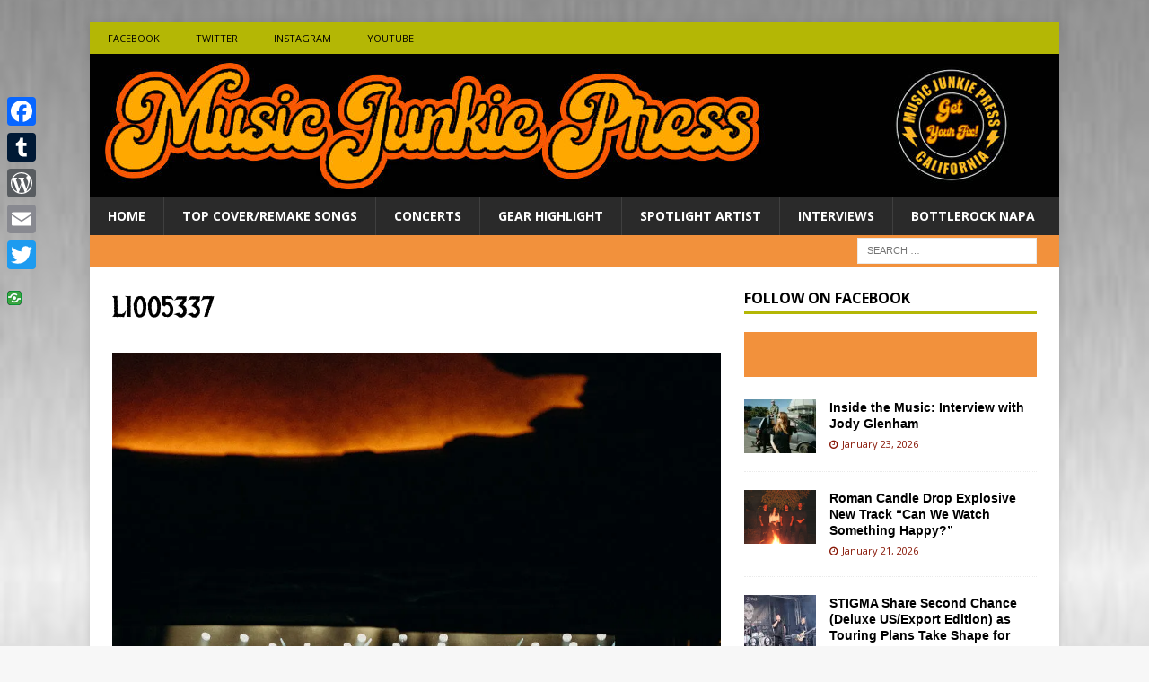

--- FILE ---
content_type: text/html; charset=UTF-8
request_url: https://musicjunkiepress.com/l1005337/
body_size: 16233
content:
<!DOCTYPE html>
<html class="no-js mh-one-sb" lang="en-US">
<head>
<meta charset="UTF-8">
<meta name="viewport" content="width=device-width, initial-scale=1.0">
<meta name="viewport" content="user-scalable=yes, width=device-width, initial-scale=1.0, maximum-scale=1, minimum-scale=1">
<title>MusicJunkiePress: Rock Music news, all day every day. Get your fix on your latest rock artists daily.</title>
<meta name="Description" content="Get your fix of rock music news from all your favorite rock artists in alternative, pop, metal, rock, country, classic rock music and more. ">
<meta name="Keywords" content="Music Junkie Press, Rock Music News, Rock Artists, Alternative Music News, Heavy Metal Music News, Rock Artist Interviews, Rock Artist Photos, Music Festval News, Rockin Ryan, Rockin Ryan Photos, Rock Concert Reviews,">	
<link rel="profile" href="http://gmpg.org/xfn/11" />
<title>L1005337 | Music Junkie Press</title>
<meta name='robots' content='max-image-preview:large, noindex, nofollow' />
	<style>img:is([sizes="auto" i], [sizes^="auto," i]) { contain-intrinsic-size: 3000px 1500px }</style>
	<link rel='dns-prefetch' href='//static.addtoany.com' />
<link rel='dns-prefetch' href='//www.googletagmanager.com' />
<link rel='dns-prefetch' href='//stats.wp.com' />
<link rel='dns-prefetch' href='//fonts.googleapis.com' />
<link rel='dns-prefetch' href='//v0.wordpress.com' />
<link rel='dns-prefetch' href='//i0.wp.com' />
<link rel='dns-prefetch' href='//c0.wp.com' />
<link rel='dns-prefetch' href='//pagead2.googlesyndication.com' />
<link rel="alternate" type="application/rss+xml" title="Music Junkie Press &raquo; Feed" href="https://musicjunkiepress.com/feed/" />
<link rel="alternate" type="application/rss+xml" title="Music Junkie Press &raquo; Comments Feed" href="https://musicjunkiepress.com/comments/feed/" />
<link rel="alternate" type="application/rss+xml" title="Music Junkie Press &raquo; L1005337 Comments Feed" href="https://musicjunkiepress.com/feed/?attachment_id=100578" />
		<!-- This site uses the Google Analytics by ExactMetrics plugin v8.11.1 - Using Analytics tracking - https://www.exactmetrics.com/ -->
							<script src="//www.googletagmanager.com/gtag/js?id=G-Y5WZDPF7CB"  data-cfasync="false" data-wpfc-render="false" type="text/javascript" async></script>
			<script data-cfasync="false" data-wpfc-render="false" type="text/javascript">
				var em_version = '8.11.1';
				var em_track_user = true;
				var em_no_track_reason = '';
								var ExactMetricsDefaultLocations = {"page_location":"https:\/\/musicjunkiepress.com\/l1005337\/"};
								if ( typeof ExactMetricsPrivacyGuardFilter === 'function' ) {
					var ExactMetricsLocations = (typeof ExactMetricsExcludeQuery === 'object') ? ExactMetricsPrivacyGuardFilter( ExactMetricsExcludeQuery ) : ExactMetricsPrivacyGuardFilter( ExactMetricsDefaultLocations );
				} else {
					var ExactMetricsLocations = (typeof ExactMetricsExcludeQuery === 'object') ? ExactMetricsExcludeQuery : ExactMetricsDefaultLocations;
				}

								var disableStrs = [
										'ga-disable-G-Y5WZDPF7CB',
									];

				/* Function to detect opted out users */
				function __gtagTrackerIsOptedOut() {
					for (var index = 0; index < disableStrs.length; index++) {
						if (document.cookie.indexOf(disableStrs[index] + '=true') > -1) {
							return true;
						}
					}

					return false;
				}

				/* Disable tracking if the opt-out cookie exists. */
				if (__gtagTrackerIsOptedOut()) {
					for (var index = 0; index < disableStrs.length; index++) {
						window[disableStrs[index]] = true;
					}
				}

				/* Opt-out function */
				function __gtagTrackerOptout() {
					for (var index = 0; index < disableStrs.length; index++) {
						document.cookie = disableStrs[index] + '=true; expires=Thu, 31 Dec 2099 23:59:59 UTC; path=/';
						window[disableStrs[index]] = true;
					}
				}

				if ('undefined' === typeof gaOptout) {
					function gaOptout() {
						__gtagTrackerOptout();
					}
				}
								window.dataLayer = window.dataLayer || [];

				window.ExactMetricsDualTracker = {
					helpers: {},
					trackers: {},
				};
				if (em_track_user) {
					function __gtagDataLayer() {
						dataLayer.push(arguments);
					}

					function __gtagTracker(type, name, parameters) {
						if (!parameters) {
							parameters = {};
						}

						if (parameters.send_to) {
							__gtagDataLayer.apply(null, arguments);
							return;
						}

						if (type === 'event') {
														parameters.send_to = exactmetrics_frontend.v4_id;
							var hookName = name;
							if (typeof parameters['event_category'] !== 'undefined') {
								hookName = parameters['event_category'] + ':' + name;
							}

							if (typeof ExactMetricsDualTracker.trackers[hookName] !== 'undefined') {
								ExactMetricsDualTracker.trackers[hookName](parameters);
							} else {
								__gtagDataLayer('event', name, parameters);
							}
							
						} else {
							__gtagDataLayer.apply(null, arguments);
						}
					}

					__gtagTracker('js', new Date());
					__gtagTracker('set', {
						'developer_id.dNDMyYj': true,
											});
					if ( ExactMetricsLocations.page_location ) {
						__gtagTracker('set', ExactMetricsLocations);
					}
										__gtagTracker('config', 'G-Y5WZDPF7CB', {"forceSSL":"true"} );
										window.gtag = __gtagTracker;										(function () {
						/* https://developers.google.com/analytics/devguides/collection/analyticsjs/ */
						/* ga and __gaTracker compatibility shim. */
						var noopfn = function () {
							return null;
						};
						var newtracker = function () {
							return new Tracker();
						};
						var Tracker = function () {
							return null;
						};
						var p = Tracker.prototype;
						p.get = noopfn;
						p.set = noopfn;
						p.send = function () {
							var args = Array.prototype.slice.call(arguments);
							args.unshift('send');
							__gaTracker.apply(null, args);
						};
						var __gaTracker = function () {
							var len = arguments.length;
							if (len === 0) {
								return;
							}
							var f = arguments[len - 1];
							if (typeof f !== 'object' || f === null || typeof f.hitCallback !== 'function') {
								if ('send' === arguments[0]) {
									var hitConverted, hitObject = false, action;
									if ('event' === arguments[1]) {
										if ('undefined' !== typeof arguments[3]) {
											hitObject = {
												'eventAction': arguments[3],
												'eventCategory': arguments[2],
												'eventLabel': arguments[4],
												'value': arguments[5] ? arguments[5] : 1,
											}
										}
									}
									if ('pageview' === arguments[1]) {
										if ('undefined' !== typeof arguments[2]) {
											hitObject = {
												'eventAction': 'page_view',
												'page_path': arguments[2],
											}
										}
									}
									if (typeof arguments[2] === 'object') {
										hitObject = arguments[2];
									}
									if (typeof arguments[5] === 'object') {
										Object.assign(hitObject, arguments[5]);
									}
									if ('undefined' !== typeof arguments[1].hitType) {
										hitObject = arguments[1];
										if ('pageview' === hitObject.hitType) {
											hitObject.eventAction = 'page_view';
										}
									}
									if (hitObject) {
										action = 'timing' === arguments[1].hitType ? 'timing_complete' : hitObject.eventAction;
										hitConverted = mapArgs(hitObject);
										__gtagTracker('event', action, hitConverted);
									}
								}
								return;
							}

							function mapArgs(args) {
								var arg, hit = {};
								var gaMap = {
									'eventCategory': 'event_category',
									'eventAction': 'event_action',
									'eventLabel': 'event_label',
									'eventValue': 'event_value',
									'nonInteraction': 'non_interaction',
									'timingCategory': 'event_category',
									'timingVar': 'name',
									'timingValue': 'value',
									'timingLabel': 'event_label',
									'page': 'page_path',
									'location': 'page_location',
									'title': 'page_title',
									'referrer' : 'page_referrer',
								};
								for (arg in args) {
																		if (!(!args.hasOwnProperty(arg) || !gaMap.hasOwnProperty(arg))) {
										hit[gaMap[arg]] = args[arg];
									} else {
										hit[arg] = args[arg];
									}
								}
								return hit;
							}

							try {
								f.hitCallback();
							} catch (ex) {
							}
						};
						__gaTracker.create = newtracker;
						__gaTracker.getByName = newtracker;
						__gaTracker.getAll = function () {
							return [];
						};
						__gaTracker.remove = noopfn;
						__gaTracker.loaded = true;
						window['__gaTracker'] = __gaTracker;
					})();
									} else {
										console.log("");
					(function () {
						function __gtagTracker() {
							return null;
						}

						window['__gtagTracker'] = __gtagTracker;
						window['gtag'] = __gtagTracker;
					})();
									}
			</script>
							<!-- / Google Analytics by ExactMetrics -->
				<!-- This site uses the Google Analytics by MonsterInsights plugin v9.11.1 - Using Analytics tracking - https://www.monsterinsights.com/ -->
							<script src="//www.googletagmanager.com/gtag/js?id=G-995ZZYMK3K"  data-cfasync="false" data-wpfc-render="false" type="text/javascript" async></script>
			<script data-cfasync="false" data-wpfc-render="false" type="text/javascript">
				var mi_version = '9.11.1';
				var mi_track_user = true;
				var mi_no_track_reason = '';
								var MonsterInsightsDefaultLocations = {"page_location":"https:\/\/musicjunkiepress.com\/l1005337\/"};
								if ( typeof MonsterInsightsPrivacyGuardFilter === 'function' ) {
					var MonsterInsightsLocations = (typeof MonsterInsightsExcludeQuery === 'object') ? MonsterInsightsPrivacyGuardFilter( MonsterInsightsExcludeQuery ) : MonsterInsightsPrivacyGuardFilter( MonsterInsightsDefaultLocations );
				} else {
					var MonsterInsightsLocations = (typeof MonsterInsightsExcludeQuery === 'object') ? MonsterInsightsExcludeQuery : MonsterInsightsDefaultLocations;
				}

								var disableStrs = [
										'ga-disable-G-995ZZYMK3K',
									];

				/* Function to detect opted out users */
				function __gtagTrackerIsOptedOut() {
					for (var index = 0; index < disableStrs.length; index++) {
						if (document.cookie.indexOf(disableStrs[index] + '=true') > -1) {
							return true;
						}
					}

					return false;
				}

				/* Disable tracking if the opt-out cookie exists. */
				if (__gtagTrackerIsOptedOut()) {
					for (var index = 0; index < disableStrs.length; index++) {
						window[disableStrs[index]] = true;
					}
				}

				/* Opt-out function */
				function __gtagTrackerOptout() {
					for (var index = 0; index < disableStrs.length; index++) {
						document.cookie = disableStrs[index] + '=true; expires=Thu, 31 Dec 2099 23:59:59 UTC; path=/';
						window[disableStrs[index]] = true;
					}
				}

				if ('undefined' === typeof gaOptout) {
					function gaOptout() {
						__gtagTrackerOptout();
					}
				}
								window.dataLayer = window.dataLayer || [];

				window.MonsterInsightsDualTracker = {
					helpers: {},
					trackers: {},
				};
				if (mi_track_user) {
					function __gtagDataLayer() {
						dataLayer.push(arguments);
					}

					function __gtagTracker(type, name, parameters) {
						if (!parameters) {
							parameters = {};
						}

						if (parameters.send_to) {
							__gtagDataLayer.apply(null, arguments);
							return;
						}

						if (type === 'event') {
														parameters.send_to = monsterinsights_frontend.v4_id;
							var hookName = name;
							if (typeof parameters['event_category'] !== 'undefined') {
								hookName = parameters['event_category'] + ':' + name;
							}

							if (typeof MonsterInsightsDualTracker.trackers[hookName] !== 'undefined') {
								MonsterInsightsDualTracker.trackers[hookName](parameters);
							} else {
								__gtagDataLayer('event', name, parameters);
							}
							
						} else {
							__gtagDataLayer.apply(null, arguments);
						}
					}

					__gtagTracker('js', new Date());
					__gtagTracker('set', {
						'developer_id.dZGIzZG': true,
											});
					if ( MonsterInsightsLocations.page_location ) {
						__gtagTracker('set', MonsterInsightsLocations);
					}
										__gtagTracker('config', 'G-995ZZYMK3K', {"forceSSL":"true"} );
										window.gtag = __gtagTracker;										(function () {
						/* https://developers.google.com/analytics/devguides/collection/analyticsjs/ */
						/* ga and __gaTracker compatibility shim. */
						var noopfn = function () {
							return null;
						};
						var newtracker = function () {
							return new Tracker();
						};
						var Tracker = function () {
							return null;
						};
						var p = Tracker.prototype;
						p.get = noopfn;
						p.set = noopfn;
						p.send = function () {
							var args = Array.prototype.slice.call(arguments);
							args.unshift('send');
							__gaTracker.apply(null, args);
						};
						var __gaTracker = function () {
							var len = arguments.length;
							if (len === 0) {
								return;
							}
							var f = arguments[len - 1];
							if (typeof f !== 'object' || f === null || typeof f.hitCallback !== 'function') {
								if ('send' === arguments[0]) {
									var hitConverted, hitObject = false, action;
									if ('event' === arguments[1]) {
										if ('undefined' !== typeof arguments[3]) {
											hitObject = {
												'eventAction': arguments[3],
												'eventCategory': arguments[2],
												'eventLabel': arguments[4],
												'value': arguments[5] ? arguments[5] : 1,
											}
										}
									}
									if ('pageview' === arguments[1]) {
										if ('undefined' !== typeof arguments[2]) {
											hitObject = {
												'eventAction': 'page_view',
												'page_path': arguments[2],
											}
										}
									}
									if (typeof arguments[2] === 'object') {
										hitObject = arguments[2];
									}
									if (typeof arguments[5] === 'object') {
										Object.assign(hitObject, arguments[5]);
									}
									if ('undefined' !== typeof arguments[1].hitType) {
										hitObject = arguments[1];
										if ('pageview' === hitObject.hitType) {
											hitObject.eventAction = 'page_view';
										}
									}
									if (hitObject) {
										action = 'timing' === arguments[1].hitType ? 'timing_complete' : hitObject.eventAction;
										hitConverted = mapArgs(hitObject);
										__gtagTracker('event', action, hitConverted);
									}
								}
								return;
							}

							function mapArgs(args) {
								var arg, hit = {};
								var gaMap = {
									'eventCategory': 'event_category',
									'eventAction': 'event_action',
									'eventLabel': 'event_label',
									'eventValue': 'event_value',
									'nonInteraction': 'non_interaction',
									'timingCategory': 'event_category',
									'timingVar': 'name',
									'timingValue': 'value',
									'timingLabel': 'event_label',
									'page': 'page_path',
									'location': 'page_location',
									'title': 'page_title',
									'referrer' : 'page_referrer',
								};
								for (arg in args) {
																		if (!(!args.hasOwnProperty(arg) || !gaMap.hasOwnProperty(arg))) {
										hit[gaMap[arg]] = args[arg];
									} else {
										hit[arg] = args[arg];
									}
								}
								return hit;
							}

							try {
								f.hitCallback();
							} catch (ex) {
							}
						};
						__gaTracker.create = newtracker;
						__gaTracker.getByName = newtracker;
						__gaTracker.getAll = function () {
							return [];
						};
						__gaTracker.remove = noopfn;
						__gaTracker.loaded = true;
						window['__gaTracker'] = __gaTracker;
					})();
									} else {
										console.log("");
					(function () {
						function __gtagTracker() {
							return null;
						}

						window['__gtagTracker'] = __gtagTracker;
						window['gtag'] = __gtagTracker;
					})();
									}
			</script>
							<!-- / Google Analytics by MonsterInsights -->
		<script type="text/javascript">
/* <![CDATA[ */
window._wpemojiSettings = {"baseUrl":"https:\/\/s.w.org\/images\/core\/emoji\/16.0.1\/72x72\/","ext":".png","svgUrl":"https:\/\/s.w.org\/images\/core\/emoji\/16.0.1\/svg\/","svgExt":".svg","source":{"concatemoji":"https:\/\/musicjunkiepress.com\/wp-includes\/js\/wp-emoji-release.min.js?ver=6.8.3"}};
/*! This file is auto-generated */
!function(s,n){var o,i,e;function c(e){try{var t={supportTests:e,timestamp:(new Date).valueOf()};sessionStorage.setItem(o,JSON.stringify(t))}catch(e){}}function p(e,t,n){e.clearRect(0,0,e.canvas.width,e.canvas.height),e.fillText(t,0,0);var t=new Uint32Array(e.getImageData(0,0,e.canvas.width,e.canvas.height).data),a=(e.clearRect(0,0,e.canvas.width,e.canvas.height),e.fillText(n,0,0),new Uint32Array(e.getImageData(0,0,e.canvas.width,e.canvas.height).data));return t.every(function(e,t){return e===a[t]})}function u(e,t){e.clearRect(0,0,e.canvas.width,e.canvas.height),e.fillText(t,0,0);for(var n=e.getImageData(16,16,1,1),a=0;a<n.data.length;a++)if(0!==n.data[a])return!1;return!0}function f(e,t,n,a){switch(t){case"flag":return n(e,"\ud83c\udff3\ufe0f\u200d\u26a7\ufe0f","\ud83c\udff3\ufe0f\u200b\u26a7\ufe0f")?!1:!n(e,"\ud83c\udde8\ud83c\uddf6","\ud83c\udde8\u200b\ud83c\uddf6")&&!n(e,"\ud83c\udff4\udb40\udc67\udb40\udc62\udb40\udc65\udb40\udc6e\udb40\udc67\udb40\udc7f","\ud83c\udff4\u200b\udb40\udc67\u200b\udb40\udc62\u200b\udb40\udc65\u200b\udb40\udc6e\u200b\udb40\udc67\u200b\udb40\udc7f");case"emoji":return!a(e,"\ud83e\udedf")}return!1}function g(e,t,n,a){var r="undefined"!=typeof WorkerGlobalScope&&self instanceof WorkerGlobalScope?new OffscreenCanvas(300,150):s.createElement("canvas"),o=r.getContext("2d",{willReadFrequently:!0}),i=(o.textBaseline="top",o.font="600 32px Arial",{});return e.forEach(function(e){i[e]=t(o,e,n,a)}),i}function t(e){var t=s.createElement("script");t.src=e,t.defer=!0,s.head.appendChild(t)}"undefined"!=typeof Promise&&(o="wpEmojiSettingsSupports",i=["flag","emoji"],n.supports={everything:!0,everythingExceptFlag:!0},e=new Promise(function(e){s.addEventListener("DOMContentLoaded",e,{once:!0})}),new Promise(function(t){var n=function(){try{var e=JSON.parse(sessionStorage.getItem(o));if("object"==typeof e&&"number"==typeof e.timestamp&&(new Date).valueOf()<e.timestamp+604800&&"object"==typeof e.supportTests)return e.supportTests}catch(e){}return null}();if(!n){if("undefined"!=typeof Worker&&"undefined"!=typeof OffscreenCanvas&&"undefined"!=typeof URL&&URL.createObjectURL&&"undefined"!=typeof Blob)try{var e="postMessage("+g.toString()+"("+[JSON.stringify(i),f.toString(),p.toString(),u.toString()].join(",")+"));",a=new Blob([e],{type:"text/javascript"}),r=new Worker(URL.createObjectURL(a),{name:"wpTestEmojiSupports"});return void(r.onmessage=function(e){c(n=e.data),r.terminate(),t(n)})}catch(e){}c(n=g(i,f,p,u))}t(n)}).then(function(e){for(var t in e)n.supports[t]=e[t],n.supports.everything=n.supports.everything&&n.supports[t],"flag"!==t&&(n.supports.everythingExceptFlag=n.supports.everythingExceptFlag&&n.supports[t]);n.supports.everythingExceptFlag=n.supports.everythingExceptFlag&&!n.supports.flag,n.DOMReady=!1,n.readyCallback=function(){n.DOMReady=!0}}).then(function(){return e}).then(function(){var e;n.supports.everything||(n.readyCallback(),(e=n.source||{}).concatemoji?t(e.concatemoji):e.wpemoji&&e.twemoji&&(t(e.twemoji),t(e.wpemoji)))}))}((window,document),window._wpemojiSettings);
/* ]]> */
</script>
<style id='wp-emoji-styles-inline-css' type='text/css'>

	img.wp-smiley, img.emoji {
		display: inline !important;
		border: none !important;
		box-shadow: none !important;
		height: 1em !important;
		width: 1em !important;
		margin: 0 0.07em !important;
		vertical-align: -0.1em !important;
		background: none !important;
		padding: 0 !important;
	}
</style>
<link rel='stylesheet' id='wp-block-library-css' href='https://c0.wp.com/c/6.8.3/wp-includes/css/dist/block-library/style.min.css' type='text/css' media='all' />
<style id='wp-block-library-inline-css' type='text/css'>
.has-text-align-justify{text-align:justify;}
</style>
<style id='classic-theme-styles-inline-css' type='text/css'>
/*! This file is auto-generated */
.wp-block-button__link{color:#fff;background-color:#32373c;border-radius:9999px;box-shadow:none;text-decoration:none;padding:calc(.667em + 2px) calc(1.333em + 2px);font-size:1.125em}.wp-block-file__button{background:#32373c;color:#fff;text-decoration:none}
</style>
<link rel='stylesheet' id='mediaelement-css' href='https://c0.wp.com/c/6.8.3/wp-includes/js/mediaelement/mediaelementplayer-legacy.min.css' type='text/css' media='all' />
<link rel='stylesheet' id='wp-mediaelement-css' href='https://c0.wp.com/c/6.8.3/wp-includes/js/mediaelement/wp-mediaelement.min.css' type='text/css' media='all' />
<style id='jetpack-sharing-buttons-style-inline-css' type='text/css'>
.jetpack-sharing-buttons__services-list{display:flex;flex-direction:row;flex-wrap:wrap;gap:0;list-style-type:none;margin:5px;padding:0}.jetpack-sharing-buttons__services-list.has-small-icon-size{font-size:12px}.jetpack-sharing-buttons__services-list.has-normal-icon-size{font-size:16px}.jetpack-sharing-buttons__services-list.has-large-icon-size{font-size:24px}.jetpack-sharing-buttons__services-list.has-huge-icon-size{font-size:36px}@media print{.jetpack-sharing-buttons__services-list{display:none!important}}.editor-styles-wrapper .wp-block-jetpack-sharing-buttons{gap:0;padding-inline-start:0}ul.jetpack-sharing-buttons__services-list.has-background{padding:1.25em 2.375em}
</style>
<style id='global-styles-inline-css' type='text/css'>
:root{--wp--preset--aspect-ratio--square: 1;--wp--preset--aspect-ratio--4-3: 4/3;--wp--preset--aspect-ratio--3-4: 3/4;--wp--preset--aspect-ratio--3-2: 3/2;--wp--preset--aspect-ratio--2-3: 2/3;--wp--preset--aspect-ratio--16-9: 16/9;--wp--preset--aspect-ratio--9-16: 9/16;--wp--preset--color--black: #000000;--wp--preset--color--cyan-bluish-gray: #abb8c3;--wp--preset--color--white: #ffffff;--wp--preset--color--pale-pink: #f78da7;--wp--preset--color--vivid-red: #cf2e2e;--wp--preset--color--luminous-vivid-orange: #ff6900;--wp--preset--color--luminous-vivid-amber: #fcb900;--wp--preset--color--light-green-cyan: #7bdcb5;--wp--preset--color--vivid-green-cyan: #00d084;--wp--preset--color--pale-cyan-blue: #8ed1fc;--wp--preset--color--vivid-cyan-blue: #0693e3;--wp--preset--color--vivid-purple: #9b51e0;--wp--preset--gradient--vivid-cyan-blue-to-vivid-purple: linear-gradient(135deg,rgba(6,147,227,1) 0%,rgb(155,81,224) 100%);--wp--preset--gradient--light-green-cyan-to-vivid-green-cyan: linear-gradient(135deg,rgb(122,220,180) 0%,rgb(0,208,130) 100%);--wp--preset--gradient--luminous-vivid-amber-to-luminous-vivid-orange: linear-gradient(135deg,rgba(252,185,0,1) 0%,rgba(255,105,0,1) 100%);--wp--preset--gradient--luminous-vivid-orange-to-vivid-red: linear-gradient(135deg,rgba(255,105,0,1) 0%,rgb(207,46,46) 100%);--wp--preset--gradient--very-light-gray-to-cyan-bluish-gray: linear-gradient(135deg,rgb(238,238,238) 0%,rgb(169,184,195) 100%);--wp--preset--gradient--cool-to-warm-spectrum: linear-gradient(135deg,rgb(74,234,220) 0%,rgb(151,120,209) 20%,rgb(207,42,186) 40%,rgb(238,44,130) 60%,rgb(251,105,98) 80%,rgb(254,248,76) 100%);--wp--preset--gradient--blush-light-purple: linear-gradient(135deg,rgb(255,206,236) 0%,rgb(152,150,240) 100%);--wp--preset--gradient--blush-bordeaux: linear-gradient(135deg,rgb(254,205,165) 0%,rgb(254,45,45) 50%,rgb(107,0,62) 100%);--wp--preset--gradient--luminous-dusk: linear-gradient(135deg,rgb(255,203,112) 0%,rgb(199,81,192) 50%,rgb(65,88,208) 100%);--wp--preset--gradient--pale-ocean: linear-gradient(135deg,rgb(255,245,203) 0%,rgb(182,227,212) 50%,rgb(51,167,181) 100%);--wp--preset--gradient--electric-grass: linear-gradient(135deg,rgb(202,248,128) 0%,rgb(113,206,126) 100%);--wp--preset--gradient--midnight: linear-gradient(135deg,rgb(2,3,129) 0%,rgb(40,116,252) 100%);--wp--preset--font-size--small: 13px;--wp--preset--font-size--medium: 20px;--wp--preset--font-size--large: 36px;--wp--preset--font-size--x-large: 42px;--wp--preset--spacing--20: 0.44rem;--wp--preset--spacing--30: 0.67rem;--wp--preset--spacing--40: 1rem;--wp--preset--spacing--50: 1.5rem;--wp--preset--spacing--60: 2.25rem;--wp--preset--spacing--70: 3.38rem;--wp--preset--spacing--80: 5.06rem;--wp--preset--shadow--natural: 6px 6px 9px rgba(0, 0, 0, 0.2);--wp--preset--shadow--deep: 12px 12px 50px rgba(0, 0, 0, 0.4);--wp--preset--shadow--sharp: 6px 6px 0px rgba(0, 0, 0, 0.2);--wp--preset--shadow--outlined: 6px 6px 0px -3px rgba(255, 255, 255, 1), 6px 6px rgba(0, 0, 0, 1);--wp--preset--shadow--crisp: 6px 6px 0px rgba(0, 0, 0, 1);}:where(.is-layout-flex){gap: 0.5em;}:where(.is-layout-grid){gap: 0.5em;}body .is-layout-flex{display: flex;}.is-layout-flex{flex-wrap: wrap;align-items: center;}.is-layout-flex > :is(*, div){margin: 0;}body .is-layout-grid{display: grid;}.is-layout-grid > :is(*, div){margin: 0;}:where(.wp-block-columns.is-layout-flex){gap: 2em;}:where(.wp-block-columns.is-layout-grid){gap: 2em;}:where(.wp-block-post-template.is-layout-flex){gap: 1.25em;}:where(.wp-block-post-template.is-layout-grid){gap: 1.25em;}.has-black-color{color: var(--wp--preset--color--black) !important;}.has-cyan-bluish-gray-color{color: var(--wp--preset--color--cyan-bluish-gray) !important;}.has-white-color{color: var(--wp--preset--color--white) !important;}.has-pale-pink-color{color: var(--wp--preset--color--pale-pink) !important;}.has-vivid-red-color{color: var(--wp--preset--color--vivid-red) !important;}.has-luminous-vivid-orange-color{color: var(--wp--preset--color--luminous-vivid-orange) !important;}.has-luminous-vivid-amber-color{color: var(--wp--preset--color--luminous-vivid-amber) !important;}.has-light-green-cyan-color{color: var(--wp--preset--color--light-green-cyan) !important;}.has-vivid-green-cyan-color{color: var(--wp--preset--color--vivid-green-cyan) !important;}.has-pale-cyan-blue-color{color: var(--wp--preset--color--pale-cyan-blue) !important;}.has-vivid-cyan-blue-color{color: var(--wp--preset--color--vivid-cyan-blue) !important;}.has-vivid-purple-color{color: var(--wp--preset--color--vivid-purple) !important;}.has-black-background-color{background-color: var(--wp--preset--color--black) !important;}.has-cyan-bluish-gray-background-color{background-color: var(--wp--preset--color--cyan-bluish-gray) !important;}.has-white-background-color{background-color: var(--wp--preset--color--white) !important;}.has-pale-pink-background-color{background-color: var(--wp--preset--color--pale-pink) !important;}.has-vivid-red-background-color{background-color: var(--wp--preset--color--vivid-red) !important;}.has-luminous-vivid-orange-background-color{background-color: var(--wp--preset--color--luminous-vivid-orange) !important;}.has-luminous-vivid-amber-background-color{background-color: var(--wp--preset--color--luminous-vivid-amber) !important;}.has-light-green-cyan-background-color{background-color: var(--wp--preset--color--light-green-cyan) !important;}.has-vivid-green-cyan-background-color{background-color: var(--wp--preset--color--vivid-green-cyan) !important;}.has-pale-cyan-blue-background-color{background-color: var(--wp--preset--color--pale-cyan-blue) !important;}.has-vivid-cyan-blue-background-color{background-color: var(--wp--preset--color--vivid-cyan-blue) !important;}.has-vivid-purple-background-color{background-color: var(--wp--preset--color--vivid-purple) !important;}.has-black-border-color{border-color: var(--wp--preset--color--black) !important;}.has-cyan-bluish-gray-border-color{border-color: var(--wp--preset--color--cyan-bluish-gray) !important;}.has-white-border-color{border-color: var(--wp--preset--color--white) !important;}.has-pale-pink-border-color{border-color: var(--wp--preset--color--pale-pink) !important;}.has-vivid-red-border-color{border-color: var(--wp--preset--color--vivid-red) !important;}.has-luminous-vivid-orange-border-color{border-color: var(--wp--preset--color--luminous-vivid-orange) !important;}.has-luminous-vivid-amber-border-color{border-color: var(--wp--preset--color--luminous-vivid-amber) !important;}.has-light-green-cyan-border-color{border-color: var(--wp--preset--color--light-green-cyan) !important;}.has-vivid-green-cyan-border-color{border-color: var(--wp--preset--color--vivid-green-cyan) !important;}.has-pale-cyan-blue-border-color{border-color: var(--wp--preset--color--pale-cyan-blue) !important;}.has-vivid-cyan-blue-border-color{border-color: var(--wp--preset--color--vivid-cyan-blue) !important;}.has-vivid-purple-border-color{border-color: var(--wp--preset--color--vivid-purple) !important;}.has-vivid-cyan-blue-to-vivid-purple-gradient-background{background: var(--wp--preset--gradient--vivid-cyan-blue-to-vivid-purple) !important;}.has-light-green-cyan-to-vivid-green-cyan-gradient-background{background: var(--wp--preset--gradient--light-green-cyan-to-vivid-green-cyan) !important;}.has-luminous-vivid-amber-to-luminous-vivid-orange-gradient-background{background: var(--wp--preset--gradient--luminous-vivid-amber-to-luminous-vivid-orange) !important;}.has-luminous-vivid-orange-to-vivid-red-gradient-background{background: var(--wp--preset--gradient--luminous-vivid-orange-to-vivid-red) !important;}.has-very-light-gray-to-cyan-bluish-gray-gradient-background{background: var(--wp--preset--gradient--very-light-gray-to-cyan-bluish-gray) !important;}.has-cool-to-warm-spectrum-gradient-background{background: var(--wp--preset--gradient--cool-to-warm-spectrum) !important;}.has-blush-light-purple-gradient-background{background: var(--wp--preset--gradient--blush-light-purple) !important;}.has-blush-bordeaux-gradient-background{background: var(--wp--preset--gradient--blush-bordeaux) !important;}.has-luminous-dusk-gradient-background{background: var(--wp--preset--gradient--luminous-dusk) !important;}.has-pale-ocean-gradient-background{background: var(--wp--preset--gradient--pale-ocean) !important;}.has-electric-grass-gradient-background{background: var(--wp--preset--gradient--electric-grass) !important;}.has-midnight-gradient-background{background: var(--wp--preset--gradient--midnight) !important;}.has-small-font-size{font-size: var(--wp--preset--font-size--small) !important;}.has-medium-font-size{font-size: var(--wp--preset--font-size--medium) !important;}.has-large-font-size{font-size: var(--wp--preset--font-size--large) !important;}.has-x-large-font-size{font-size: var(--wp--preset--font-size--x-large) !important;}
:where(.wp-block-post-template.is-layout-flex){gap: 1.25em;}:where(.wp-block-post-template.is-layout-grid){gap: 1.25em;}
:where(.wp-block-columns.is-layout-flex){gap: 2em;}:where(.wp-block-columns.is-layout-grid){gap: 2em;}
:root :where(.wp-block-pullquote){font-size: 1.5em;line-height: 1.6;}
</style>
<link rel='stylesheet' id='wp-components-css' href='https://c0.wp.com/c/6.8.3/wp-includes/css/dist/components/style.min.css' type='text/css' media='all' />
<link rel='stylesheet' id='godaddy-styles-css' href='https://musicjunkiepress.com/wp-content/mu-plugins/vendor/wpex/godaddy-launch/includes/Dependencies/GoDaddy/Styles/build/latest.css?ver=2.0.2' type='text/css' media='all' />
<link rel='stylesheet' id='mh-magazine-css' href='https://musicjunkiepress.com/wp-content/themes/mh-magazine/style.css?ver=3.7.0' type='text/css' media='all' />
<link rel='stylesheet' id='mh-font-awesome-css' href='https://musicjunkiepress.com/wp-content/themes/mh-magazine/includes/font-awesome.min.css' type='text/css' media='all' />
<link rel='stylesheet' id='mh-google-fonts-css' href='https://fonts.googleapis.com/css?family=Open+Sans:300,400,400italic,600,700' type='text/css' media='all' />
<link rel='stylesheet' id='addtoany-css' href='https://musicjunkiepress.com/wp-content/plugins/add-to-any/addtoany.min.css?ver=1.16' type='text/css' media='all' />
<style id='addtoany-inline-css' type='text/css'>
@media screen and (max-width:980px){
.a2a_floating_style.a2a_vertical_style{display:none;}
}
</style>
<link rel='stylesheet' id='jetpack_css-css' href='https://c0.wp.com/p/jetpack/13.5.1/css/jetpack.css' type='text/css' media='all' />
<script type="text/javascript" src="https://musicjunkiepress.com/wp-content/plugins/google-analytics-dashboard-for-wp/assets/js/frontend-gtag.min.js?ver=8.11.1" id="exactmetrics-frontend-script-js" async="async" data-wp-strategy="async"></script>
<script data-cfasync="false" data-wpfc-render="false" type="text/javascript" id='exactmetrics-frontend-script-js-extra'>/* <![CDATA[ */
var exactmetrics_frontend = {"js_events_tracking":"true","download_extensions":"zip,mp3,mpeg,pdf,docx,pptx,xlsx,rar","inbound_paths":"[{\"path\":\"\\\/go\\\/\",\"label\":\"affiliate\"},{\"path\":\"\\\/recommend\\\/\",\"label\":\"affiliate\"}]","home_url":"https:\/\/musicjunkiepress.com","hash_tracking":"false","v4_id":"G-Y5WZDPF7CB"};/* ]]> */
</script>
<script type="text/javascript" src="https://musicjunkiepress.com/wp-content/plugins/google-analytics-for-wordpress/assets/js/frontend-gtag.min.js?ver=9.11.1" id="monsterinsights-frontend-script-js" async="async" data-wp-strategy="async"></script>
<script data-cfasync="false" data-wpfc-render="false" type="text/javascript" id='monsterinsights-frontend-script-js-extra'>/* <![CDATA[ */
var monsterinsights_frontend = {"js_events_tracking":"true","download_extensions":"doc,pdf,ppt,zip,xls,docx,pptx,xlsx","inbound_paths":"[]","home_url":"https:\/\/musicjunkiepress.com","hash_tracking":"false","v4_id":"G-995ZZYMK3K"};/* ]]> */
</script>
<script type="text/javascript" id="addtoany-core-js-before">
/* <![CDATA[ */
window.a2a_config=window.a2a_config||{};a2a_config.callbacks=[];a2a_config.overlays=[];a2a_config.templates={};
/* ]]> */
</script>
<script type="text/javascript" defer src="https://static.addtoany.com/menu/page.js" id="addtoany-core-js"></script>
<script type="text/javascript" src="https://c0.wp.com/c/6.8.3/wp-includes/js/jquery/jquery.min.js" id="jquery-core-js"></script>
<script type="text/javascript" src="https://c0.wp.com/c/6.8.3/wp-includes/js/jquery/jquery-migrate.min.js" id="jquery-migrate-js"></script>
<script type="text/javascript" defer src="https://musicjunkiepress.com/wp-content/plugins/add-to-any/addtoany.min.js?ver=1.1" id="addtoany-jquery-js"></script>
<script type="text/javascript" src="https://musicjunkiepress.com/wp-content/themes/mh-magazine/js/scripts.js?ver=3.7.0" id="mh-scripts-js"></script>

<!-- Google tag (gtag.js) snippet added by Site Kit -->
<!-- Google Analytics snippet added by Site Kit -->
<script type="text/javascript" src="https://www.googletagmanager.com/gtag/js?id=GT-KT9J74M" id="google_gtagjs-js" async></script>
<script type="text/javascript" id="google_gtagjs-js-after">
/* <![CDATA[ */
window.dataLayer = window.dataLayer || [];function gtag(){dataLayer.push(arguments);}
gtag("set","linker",{"domains":["musicjunkiepress.com"]});
gtag("js", new Date());
gtag("set", "developer_id.dZTNiMT", true);
gtag("config", "GT-KT9J74M");
/* ]]> */
</script>
<link rel="https://api.w.org/" href="https://musicjunkiepress.com/wp-json/" /><link rel="alternate" title="JSON" type="application/json" href="https://musicjunkiepress.com/wp-json/wp/v2/media/100578" /><link rel="EditURI" type="application/rsd+xml" title="RSD" href="https://musicjunkiepress.com/xmlrpc.php?rsd" />
<meta name="generator" content="WordPress 6.8.3" />
<link rel='shortlink' href='https://wp.me/a5rd2k-qae' />
<link rel="alternate" title="oEmbed (JSON)" type="application/json+oembed" href="https://musicjunkiepress.com/wp-json/oembed/1.0/embed?url=https%3A%2F%2Fmusicjunkiepress.com%2Fl1005337%2F" />
<link rel="alternate" title="oEmbed (XML)" type="text/xml+oembed" href="https://musicjunkiepress.com/wp-json/oembed/1.0/embed?url=https%3A%2F%2Fmusicjunkiepress.com%2Fl1005337%2F&#038;format=xml" />
	<link rel="preconnect" href="https://fonts.googleapis.com">
	<link rel="preconnect" href="https://fonts.gstatic.com">
	<link href='https://fonts.googleapis.com/css2?display=swap&family=Metal+Mania' rel='stylesheet'><meta name="generator" content="Site Kit by Google 1.171.0" /><!-- SEO meta tags powered by SmartCrawl https://wpmudev.com/project/smartcrawl-wordpress-seo/ -->
<script type="application/ld+json">{"@context":"https:\/\/schema.org","@graph":[{"@type":"Organization","@id":"https:\/\/musicjunkiepress.com\/#schema-publishing-organization","url":"https:\/\/musicjunkiepress.com","name":"Music Junkie Press"},{"@type":"WebSite","@id":"https:\/\/musicjunkiepress.com\/#schema-website","url":"https:\/\/musicjunkiepress.com","name":"Music Junkie Press","encoding":"UTF-8","potentialAction":{"@type":"SearchAction","target":"https:\/\/musicjunkiepress.com\/search\/{search_term_string}\/","query-input":"required name=search_term_string"}},{"@type":"BreadcrumbList","@id":"https:\/\/musicjunkiepress.com\/l1005337?page&pagename=l1005337\/#breadcrumb","itemListElement":[{"@type":"ListItem","position":1,"name":"Home","item":"https:\/\/musicjunkiepress.com"},{"@type":"ListItem","position":2,"name":"L1005337"}]},{"@type":"Person","@id":"https:\/\/musicjunkiepress.com\/author\/admin\/#schema-author","name":"admin","url":"https:\/\/musicjunkiepress.com\/author\/admin\/"},{"@type":"WebPage","@id":"https:\/\/musicjunkiepress.com\/l1005337\/#schema-webpage","isPartOf":{"@id":"https:\/\/musicjunkiepress.com\/#schema-website"},"publisher":{"@id":"https:\/\/musicjunkiepress.com\/#schema-publishing-organization"},"url":"https:\/\/musicjunkiepress.com\/l1005337\/"},{"@type":"Article","mainEntityOfPage":{"@id":"https:\/\/musicjunkiepress.com\/l1005337\/#schema-webpage"},"author":{"@id":"https:\/\/musicjunkiepress.com\/author\/admin\/#schema-author"},"publisher":{"@id":"https:\/\/musicjunkiepress.com\/#schema-publishing-organization"},"dateModified":"2024-03-25T12:07:50","datePublished":"2024-03-25T12:07:50","headline":"L1005337 | Music Junkie Press","description":"","name":"L1005337"}]}</script>
<meta property="og:type" content="article" />
<meta property="og:title" content="L1005337 | Music Junkie Press" />
<meta property="article:published_time" content="2024-03-25T12:07:50" />
<meta property="article:author" content="admin" />
<meta name="twitter:card" content="summary" />
<meta name="twitter:title" content="L1005337 | Music Junkie Press" />
<!-- /SEO -->
	<style>img#wpstats{display:none}</style>
				<script>
			document.documentElement.className = document.documentElement.className.replace('no-js', 'js');
		</script>
				<style>
			.no-js img.lazyload {
				display: none;
			}

			figure.wp-block-image img.lazyloading {
				min-width: 150px;
			}

			.lazyload,
			.lazyloading {
				--smush-placeholder-width: 100px;
				--smush-placeholder-aspect-ratio: 1/1;
				width: var(--smush-placeholder-width) !important;
				aspect-ratio: var(--smush-placeholder-aspect-ratio) !important;
			}

						.lazyload, .lazyloading {
				opacity: 0;
			}

			.lazyloaded {
				opacity: 1;
				transition: opacity 400ms;
				transition-delay: 0ms;
			}

					</style>
		<style type="text/css">
.mh-widget-layout4 .mh-widget-title { background: #b4b705; background: rgba(180, 183, 5, 0.6); }
.mh-preheader, .mh-wide-layout .mh-subheader, .mh-ticker-title, .mh-main-nav li:hover, .mh-footer-nav, .slicknav_menu, .slicknav_btn, .slicknav_nav .slicknav_item:hover, .slicknav_nav a:hover, .mh-back-to-top, .mh-subheading, .entry-tags .fa, .entry-tags li:hover, .mh-widget-layout2 .mh-widget-title, .mh-widget-layout4 .mh-widget-title-inner, .mh-widget-layout4 .mh-footer-widget-title, .mh-widget-layout5 .mh-widget-title-inner, .mh-widget-layout6 .mh-widget-title, #mh-mobile .flex-control-paging li a.flex-active, .mh-image-caption, .mh-carousel-layout1 .mh-carousel-caption, .mh-tab-button.active, .mh-tab-button.active:hover, .mh-footer-widget .mh-tab-button.active, .mh-social-widget li:hover a, .mh-footer-widget .mh-social-widget li a, .mh-footer-widget .mh-author-bio-widget, .tagcloud a:hover, .mh-widget .tagcloud a:hover, .mh-footer-widget .tagcloud a:hover, .mh-posts-stacked-meta, .page-numbers:hover, .mh-loop-pagination .current, .mh-comments-pagination .current, .pagelink, a:hover .pagelink, input[type=submit], #infinite-handle span { background: #b4b705; }
.mh-main-nav-wrap .slicknav_nav ul, blockquote, .mh-widget-layout1 .mh-widget-title, .mh-widget-layout3 .mh-widget-title, .mh-widget-layout5 .mh-widget-title, .mh-widget-layout8 .mh-widget-title:after, #mh-mobile .mh-slider-caption, .mh-carousel-layout1, .mh-spotlight-widget, .mh-author-bio-widget, .mh-author-bio-title, .mh-author-bio-image-frame, .mh-video-widget, .mh-tab-buttons, .bypostauthor .mh-comment-meta, textarea:hover, input[type=text]:hover, input[type=email]:hover, input[type=tel]:hover, input[type=url]:hover { border-color: #b4b705; }
.mh-dropcap, .mh-carousel-layout1 .flex-direction-nav a, .mh-carousel-layout2 .mh-carousel-caption, .mh-posts-digest-small-category, .mh-posts-lineup-more, .bypostauthor .mh-comment-meta-author:after, .mh-comment-meta-links .comment-reply-link:before, #respond #cancel-comment-reply-link:before { color: #b4b705; }
.mh-subheader, .page-numbers, a .pagelink, .mh-widget-layout3 .mh-widget-title, .mh-widget .search-form, .mh-tab-button, .mh-tab-content, .mh-nip-widget, .mh-magazine-facebook-page-widget, .mh-social-widget, .mh-posts-horizontal-widget, .mh-ad-spot { background: #f2913c; }
.mh-tab-post-item { border-color: rgba(255, 255, 255, 0.3); }
.mh-tab-comment-excerpt { background: rgba(255, 255, 255, 0.6); }
.mh-header-nav-top li a, .mh-wide-layout .mh-header-nav-bottom li a, .mh-main-nav li:hover > a, .mh-footer-nav li a, .mh-social-nav-top .fa-mh-social, .mh-wide-layout .mh-social-nav-bottom .fa-mh-social, .slicknav_nav a, .slicknav_nav a:hover, .slicknav_nav .slicknav_item:hover, .slicknav_menu .slicknav_menutxt, .mh-header-date-top, .mh-wide-layout .mh-header-date-bottom, .mh-ticker-title, .mh-boxed-layout .mh-ticker-item-top a, .mh-wide-layout .mh-ticker-item a, .mh-subheading, .entry-tags .fa, .entry-tags a:hover, .mh-content .current, .page-numbers:hover, .pagelink, a:hover .pagelink, .mh-back-to-top, .mh-back-to-top:hover, .mh-widget-layout2 .mh-widget-title, .mh-widget-layout2 .mh-widget-title a, .mh-widget-layout4 .mh-widget-title-inner, .mh-widget-layout4 .mh-widget-title a, .mh-widget-layout5 .mh-widget-title, .mh-widget-layout5 .mh-widget-title a, .mh-widget-layout6 .mh-widget-title, .mh-widget-layout6 .mh-widget-title a, .mh-image-caption, .mh-carousel-layout1 .mh-carousel-caption, .mh-footer-widget .mh-author-bio-title, .mh-footer-widget .mh-author-bio-text, .mh-social-widget li:hover .fa-mh-social, .mh-footer-widget .mh-social-widget .fa-mh-social, #mh-mobile .mh-tab-button.active, .mh-tab-button.active:hover, .tagcloud a:hover, .mh-widget .tagcloud a:hover, .mh-footer-widget .tagcloud a:hover, .mh-posts-stacked-meta, .mh-posts-stacked-meta a, .mh-posts-stacked-meta a:hover, input[type=submit], #infinite-handle span { color: #000000; }
.slicknav_menu .slicknav_icon-bar { background: #000000; }
.mh-meta, .mh-meta a, .mh-breadcrumb, .mh-breadcrumb a, .mh-user-data, .widget_rss .rss-date, .widget_rss cite { color: #871605; }
.entry-content a, .mh-comment-content a { color: #16188c; }
a:hover, .entry-content a:hover, .mh-comment-content a:hover, #respond a:hover, .mh-meta a:hover, .mh-breadcrumb a:hover, .mh-tabbed-widget a:hover { color: #dd8d16; }
</style>
<!--[if lt IE 9]>
<script src="https://musicjunkiepress.com/wp-content/themes/mh-magazine/js/css3-mediaqueries.js"></script>
<![endif]-->

<!-- Google AdSense meta tags added by Site Kit -->
<meta name="google-adsense-platform-account" content="ca-host-pub-2644536267352236">
<meta name="google-adsense-platform-domain" content="sitekit.withgoogle.com">
<!-- End Google AdSense meta tags added by Site Kit -->
<style type="text/css" id="custom-background-css">
body.custom-background { background-image: url("https://musicjunkiepress.com/wp-content/uploads/2017/04/aluminium-brushed-metal-texture-494x494-300x300.jpg"); background-position: left top; background-size: contain; background-repeat: repeat; background-attachment: scroll; }
</style>
	
<!-- Google AdSense snippet added by Site Kit -->
<script type="text/javascript" async="async" src="https://pagead2.googlesyndication.com/pagead/js/adsbygoogle.js?client=ca-pub-3933858395334563&amp;host=ca-host-pub-2644536267352236" crossorigin="anonymous"></script>

<!-- End Google AdSense snippet added by Site Kit -->

<!-- Jetpack Open Graph Tags -->
<meta property="og:type" content="article" />
<meta property="og:title" content="L1005337" />
<meta property="og:url" content="https://musicjunkiepress.com/l1005337/" />
<meta property="og:description" content="Visit the post for more." />
<meta property="article:published_time" content="2024-03-25T19:07:50+00:00" />
<meta property="article:modified_time" content="2024-03-25T19:07:50+00:00" />
<meta property="og:site_name" content="Music Junkie Press" />
<meta property="og:image" content="https://musicjunkiepress.com/wp-content/uploads/2024/03/L1005337.jpg" />
<meta property="og:image:alt" content="" />
<meta property="og:locale" content="en_US" />
<meta name="twitter:site" content="@musicjunkiefix" />
<meta name="twitter:text:title" content="L1005337" />
<meta name="twitter:image" content="https://i0.wp.com/musicjunkiepress.com/wp-content/uploads/2024/03/L1005337.jpg?fit=800%2C1200&#038;ssl=1&#038;w=640" />
<meta name="twitter:card" content="summary_large_image" />
<meta name="twitter:description" content="Visit the post for more." />

<!-- End Jetpack Open Graph Tags -->
<link rel="icon" href="https://i0.wp.com/musicjunkiepress.com/wp-content/uploads/2019/01/cropped-mjp-2.png?fit=32%2C32&#038;ssl=1" sizes="32x32" />
<link rel="icon" href="https://i0.wp.com/musicjunkiepress.com/wp-content/uploads/2019/01/cropped-mjp-2.png?fit=192%2C192&#038;ssl=1" sizes="192x192" />
<link rel="apple-touch-icon" href="https://i0.wp.com/musicjunkiepress.com/wp-content/uploads/2019/01/cropped-mjp-2.png?fit=180%2C180&#038;ssl=1" />
<meta name="msapplication-TileImage" content="https://i0.wp.com/musicjunkiepress.com/wp-content/uploads/2019/01/cropped-mjp-2.png?fit=270%2C270&#038;ssl=1" />
	<style id="egf-frontend-styles" type="text/css">
		p {font-family: 'Helvetica', sans-serif;font-size: 14px;font-style: normal;font-weight: 400;} h1 {font-family: 'Metal Mania', sans-serif;font-size: 32px;font-style: normal;font-weight: 400;} h2 {} h3 {} h4 {} h5 {} h6 {} 	</style>
	</head>
<body id="mh-mobile" class="attachment wp-singular attachment-template-default single single-attachment postid-100578 attachmentid-100578 attachment-jpeg custom-background wp-theme-mh-magazine do-etfw mh-boxed-layout mh-right-sb mh-loop-layout1 mh-widget-layout1 mh-loop-hide-caption" itemscope="itemscope" itemtype="http://schema.org/WebPage">
<div class="mh-container mh-container-outer">
<div class="mh-header-nav-mobile clearfix"></div>
	<div class="mh-preheader">
    	<div class="mh-container mh-container-inner mh-row clearfix">
							<div class="mh-header-bar-content mh-header-bar-top-left mh-col-2-3 clearfix">
											<nav class="mh-navigation mh-header-nav mh-header-nav-top clearfix" itemscope="itemscope" itemtype="http://schema.org/SiteNavigationElement">
							<div class="menu-header-container"><ul id="menu-header" class="menu"><li id="menu-item-33957" class="menu-item menu-item-type-custom menu-item-object-custom menu-item-33957"><a href="http://www.facebook.com/MusicJunkiePress">Facebook</a></li>
<li id="menu-item-33958" class="menu-item menu-item-type-custom menu-item-object-custom menu-item-33958"><a href="http://twitter.com/MUSICJUNKIEFIX">Twitter</a></li>
<li id="menu-item-67604" class="menu-item menu-item-type-custom menu-item-object-custom menu-item-67604"><a href="http://instagram.com/musicjunkiepress">Instagram</a></li>
<li id="menu-item-67603" class="menu-item menu-item-type-custom menu-item-object-custom menu-item-67603"><a href="http://youtube.com/rockinryansgarage">Youtube</a></li>
</ul></div>						</nav>
									</div>
										<div class="mh-header-bar-content mh-header-bar-top-right mh-col-1-3 clearfix">
									</div>
					</div>
	</div>
<header class="mh-header" itemscope="itemscope" itemtype="http://schema.org/WPHeader">
	<div class="mh-container mh-container-inner clearfix">
		<div class="mh-custom-header clearfix">
<a class="mh-header-image-link" href="https://musicjunkiepress.com/" title="Music Junkie Press" rel="home">
<img class="mh-header-image lazyload" data-src="https://musicjunkiepress.com/wp-content/uploads/2019/01/cropped-ooooo-1-2.jpg" height="160" width="1080" alt="Music Junkie Press" src="[data-uri]" style="--smush-placeholder-width: 1080px; --smush-placeholder-aspect-ratio: 1080/160;" />
</a>
</div>
	</div>
	<div class="mh-main-nav-wrap">
		<nav class="mh-navigation mh-main-nav mh-container mh-container-inner clearfix" itemscope="itemscope" itemtype="http://schema.org/SiteNavigationElement">
			<div class="menu-menu-1-container"><ul id="menu-menu-1" class="menu"><li id="menu-item-33775" class="menu-item menu-item-type-custom menu-item-object-custom menu-item-home menu-item-33775"><a href="https://musicjunkiepress.com/">Home</a></li>
<li id="menu-item-33779" class="menu-item menu-item-type-post_type menu-item-object-page menu-item-33779"><a href="https://musicjunkiepress.com/top-25-coverremake-songs-that-you-have-to-know/">Top Cover/Remake Songs</a></li>
<li id="menu-item-48340" class="menu-item menu-item-type-taxonomy menu-item-object-category menu-item-48340"><a href="https://musicjunkiepress.com/category/concerts/">Concerts</a></li>
<li id="menu-item-54136" class="menu-item menu-item-type-taxonomy menu-item-object-category menu-item-54136"><a href="https://musicjunkiepress.com/category/gear-highlight/">Gear Highlight</a></li>
<li id="menu-item-35945" class="menu-item menu-item-type-taxonomy menu-item-object-category menu-item-35945"><a href="https://musicjunkiepress.com/category/band-of-the-day/">Spotlight Artist</a></li>
<li id="menu-item-48339" class="menu-item menu-item-type-taxonomy menu-item-object-category menu-item-48339"><a href="https://musicjunkiepress.com/category/interview/">Interviews</a></li>
<li id="menu-item-100054" class="menu-item menu-item-type-taxonomy menu-item-object-category menu-item-100054"><a href="https://musicjunkiepress.com/category/bottlerock-napa/">BottleRock Napa</a></li>
</ul></div>		</nav>
	</div>
	</header>
	<div class="mh-subheader">
		<div class="mh-container mh-container-inner mh-row clearfix">
										<div class="mh-header-bar-content mh-header-bar-bottom-right mh-col-1-3 clearfix">
											<aside class="mh-header-search mh-header-search-bottom">
							<form role="search" method="get" class="search-form" action="https://musicjunkiepress.com/">
				<label>
					<span class="screen-reader-text">Search for:</span>
					<input type="search" class="search-field" placeholder="Search &hellip;" value="" name="s" />
				</label>
				<input type="submit" class="search-submit" value="Search" />
			</form>						</aside>
									</div>
					</div>
	</div>
<div class="mh-wrapper clearfix">
	<div class="mh-main clearfix">
		<div id="main-content" class="mh-content" role="main">				<article id="post-100578" class="post-100578 attachment type-attachment status-inherit hentry">
					<header class="entry-header">
						<h1 class="entry-title">L1005337</h1>					</header>
					<figure class="entry-thumbnail">
												<a href="https://musicjunkiepress.com/wp-content/uploads/2024/03/L1005337.jpg" title="L1005337" rel="attachment" target="_blank">
							<img data-src="https://i0.wp.com/musicjunkiepress.com/wp-content/uploads/2024/03/L1005337.jpg?fit=1024%2C1536&#038;ssl=1" width="1024" height="1536" class="attachment-medium lazyload" alt="L1005337" src="[data-uri]" style="--smush-placeholder-width: 1024px; --smush-placeholder-aspect-ratio: 1024/1536;" />
						</a>
											</figure>
									</article>		<h4 id="mh-comments" class="mh-widget-title mh-comment-form-title">
			<span class="mh-widget-title-inner">
				Be the first to comment			</span>
		</h4>	<div id="respond" class="comment-respond">
		<h3 id="reply-title" class="comment-reply-title">Leave a Reply <small><a rel="nofollow" id="cancel-comment-reply-link" href="/l1005337/#respond" style="display:none;">Cancel reply</a></small></h3><form action="https://musicjunkiepress.com/wp-comments-post.php" method="post" id="commentform" class="comment-form"><p class="comment-notes">Your email address will not be published.</p><p class="comment-form-comment"><label for="comment">Comment</label><br/><textarea id="comment" name="comment" cols="45" rows="5" aria-required="true"></textarea></p><p class="comment-form-author"><label for="author">Name </label><span class="required">*</span><br/><input id="author" name="author" type="text" value="" size="30" aria-required='true' /></p>
<p class="comment-form-email"><label for="email">Email </label><span class="required">*</span><br/><input id="email" name="email" type="text" value="" size="30" aria-required='true' /></p>
<p class="comment-form-url"><label for="url">Website</label><br/><input id="url" name="url" type="text" value="" size="30" /></p>
		<div hidden class="wpsec_captcha_wrapper">
			<div class="wpsec_captcha_image"></div>
			<label for="wpsec_captcha_answer">
			Type in the text displayed above			</label>
			<input type="text" class="wpsec_captcha_answer" name="wpsec_captcha_answer" value=""/>
		</div>
		<p class="form-submit"><input name="submit" type="submit" id="submit" class="submit" value="Post Comment" /> <input type='hidden' name='comment_post_ID' value='100578' id='comment_post_ID' />
<input type='hidden' name='comment_parent' id='comment_parent' value='0' />
</p><p style="display: none;"><input type="hidden" id="akismet_comment_nonce" name="akismet_comment_nonce" value="275463cfc0" /></p><p style="display: none !important;" class="akismet-fields-container" data-prefix="ak_"><label>&#916;<textarea name="ak_hp_textarea" cols="45" rows="8" maxlength="100"></textarea></label><input type="hidden" id="ak_js_1" name="ak_js" value="121"/><script>document.getElementById( "ak_js_1" ).setAttribute( "value", ( new Date() ).getTime() );</script></p></form>	</div><!-- #respond -->
			</div>
			<aside class="mh-widget-col-1 mh-sidebar" itemscope="itemscope" itemtype="http://schema.org/WPSideBar"><div id="mh_magazine_facebook_page-3" class="mh-widget mh_magazine_facebook_page"><h4 class="mh-widget-title"><span class="mh-widget-title-inner">Follow on Facebook</span></h4><div class="mh-magazine-facebook-page-widget">
<div class="fb-page" data-href="https://www.facebook.com/MusicJunkiePress" data-width="300" data-height="500" data-hide-cover="0" data-show-facepile="1" data-show-posts="0"></div>
</div>
</div><div id="mh_magazine_custom_posts-9" class="mh-widget mh_magazine_custom_posts">			<ul class="mh-custom-posts-widget clearfix"> 						<li class="mh-custom-posts-item mh-custom-posts-small clearfix post-110271 post type-post status-publish format-standard has-post-thumbnail category-interview tag-interview tag-jody-glenham">
															<figure class="mh-custom-posts-thumb">
									<a class="mh-thumb-icon mh-thumb-icon-small" href="https://musicjunkiepress.com/interview/inside-the-music-interview-with-jody-glenham/" title="Inside the Music: Interview with Jody Glenham"><img width="80" height="60" data-src="https://i0.wp.com/musicjunkiepress.com/wp-content/uploads/2026/01/victoriablackphotographs-9-scaled.jpg?resize=80%2C60&amp;ssl=1" class="attachment-mh-magazine-small size-mh-magazine-small wp-post-image lazyload" alt="" decoding="async" data-srcset="https://i0.wp.com/musicjunkiepress.com/wp-content/uploads/2026/01/victoriablackphotographs-9-scaled.jpg?resize=678%2C509&amp;ssl=1 678w, https://i0.wp.com/musicjunkiepress.com/wp-content/uploads/2026/01/victoriablackphotographs-9-scaled.jpg?resize=326%2C245&amp;ssl=1 326w, https://i0.wp.com/musicjunkiepress.com/wp-content/uploads/2026/01/victoriablackphotographs-9-scaled.jpg?resize=80%2C60&amp;ssl=1 80w, https://i0.wp.com/musicjunkiepress.com/wp-content/uploads/2026/01/victoriablackphotographs-9-scaled.jpg?zoom=2&amp;resize=80%2C60&amp;ssl=1 160w, https://i0.wp.com/musicjunkiepress.com/wp-content/uploads/2026/01/victoriablackphotographs-9-scaled.jpg?zoom=3&amp;resize=80%2C60&amp;ssl=1 240w" data-sizes="(max-width: 80px) 100vw, 80px" data-attachment-id="110272" data-permalink="https://musicjunkiepress.com/interview/inside-the-music-interview-with-jody-glenham/attachment/victoriablackphotographs-9/" data-orig-file="https://i0.wp.com/musicjunkiepress.com/wp-content/uploads/2026/01/victoriablackphotographs-9-scaled.jpg?fit=2560%2C1707&amp;ssl=1" data-orig-size="2560,1707" data-comments-opened="1" data-image-meta="{&quot;aperture&quot;:&quot;20&quot;,&quot;credit&quot;:&quot;&quot;,&quot;camera&quot;:&quot;Canon EOS 5D Mark III&quot;,&quot;caption&quot;:&quot;&quot;,&quot;created_timestamp&quot;:&quot;1760386821&quot;,&quot;copyright&quot;:&quot;&quot;,&quot;focal_length&quot;:&quot;28&quot;,&quot;iso&quot;:&quot;200&quot;,&quot;shutter_speed&quot;:&quot;0.0125&quot;,&quot;title&quot;:&quot;&quot;,&quot;orientation&quot;:&quot;0&quot;}" data-image-title="victoriablackphotographs-9" data-image-description="" data-image-caption="&lt;p&gt;Photo Credit: Victoria Black&lt;/p&gt;
" data-medium-file="https://i0.wp.com/musicjunkiepress.com/wp-content/uploads/2026/01/victoriablackphotographs-9-scaled.jpg?fit=300%2C200&amp;ssl=1" data-large-file="https://i0.wp.com/musicjunkiepress.com/wp-content/uploads/2026/01/victoriablackphotographs-9-scaled.jpg?fit=678%2C452&amp;ssl=1" src="[data-uri]" style="--smush-placeholder-width: 80px; --smush-placeholder-aspect-ratio: 80/60;" />									</a>
								</figure>
														<div class="mh-custom-posts-header">
								<p class="mh-custom-posts-small-title">
									<a href="https://musicjunkiepress.com/interview/inside-the-music-interview-with-jody-glenham/" title="Inside the Music: Interview with Jody Glenham">
										Inside the Music: Interview with Jody Glenham									</a>
								</p>
								<div class="mh-meta mh-custom-posts-meta">
									<span class="mh-meta-date updated"><i class="fa fa-clock-o"></i>January 23, 2026</span>
								</div>
							</div>
						</li>						<li class="mh-custom-posts-item mh-custom-posts-small clearfix post-110268 post type-post status-publish format-standard has-post-thumbnail category-music-news category-new-music category-new-release tag-new-music-2 tag-roman-candle tag-video">
															<figure class="mh-custom-posts-thumb">
									<a class="mh-thumb-icon mh-thumb-icon-small" href="https://musicjunkiepress.com/new-music/roman-candle-drop-explosive-new-track-can-we-watch-something-happy/" title="Roman Candle Drop Explosive New Track “Can We Watch Something Happy?”"><img width="80" height="60" data-src="https://i0.wp.com/musicjunkiepress.com/wp-content/uploads/2026/01/Roman-Candle-Promo-.png?resize=80%2C60&amp;ssl=1" class="attachment-mh-magazine-small size-mh-magazine-small wp-post-image lazyload" alt="" decoding="async" data-srcset="https://i0.wp.com/musicjunkiepress.com/wp-content/uploads/2026/01/Roman-Candle-Promo-.png?resize=678%2C509&amp;ssl=1 678w, https://i0.wp.com/musicjunkiepress.com/wp-content/uploads/2026/01/Roman-Candle-Promo-.png?resize=326%2C245&amp;ssl=1 326w, https://i0.wp.com/musicjunkiepress.com/wp-content/uploads/2026/01/Roman-Candle-Promo-.png?resize=80%2C60&amp;ssl=1 80w, https://i0.wp.com/musicjunkiepress.com/wp-content/uploads/2026/01/Roman-Candle-Promo-.png?zoom=2&amp;resize=80%2C60&amp;ssl=1 160w, https://i0.wp.com/musicjunkiepress.com/wp-content/uploads/2026/01/Roman-Candle-Promo-.png?zoom=3&amp;resize=80%2C60&amp;ssl=1 240w" data-sizes="(max-width: 80px) 100vw, 80px" data-attachment-id="110269" data-permalink="https://musicjunkiepress.com/new-music/roman-candle-drop-explosive-new-track-can-we-watch-something-happy/attachment/roman-candle-promo/" data-orig-file="https://i0.wp.com/musicjunkiepress.com/wp-content/uploads/2026/01/Roman-Candle-Promo-.png?fit=1200%2C796&amp;ssl=1" data-orig-size="1200,796" data-comments-opened="1" data-image-meta="{&quot;aperture&quot;:&quot;0&quot;,&quot;credit&quot;:&quot;&quot;,&quot;camera&quot;:&quot;&quot;,&quot;caption&quot;:&quot;&quot;,&quot;created_timestamp&quot;:&quot;0&quot;,&quot;copyright&quot;:&quot;&quot;,&quot;focal_length&quot;:&quot;0&quot;,&quot;iso&quot;:&quot;0&quot;,&quot;shutter_speed&quot;:&quot;0&quot;,&quot;title&quot;:&quot;&quot;,&quot;orientation&quot;:&quot;0&quot;}" data-image-title="Roman Candle Promo" data-image-description="" data-image-caption="" data-medium-file="https://i0.wp.com/musicjunkiepress.com/wp-content/uploads/2026/01/Roman-Candle-Promo-.png?fit=300%2C199&amp;ssl=1" data-large-file="https://i0.wp.com/musicjunkiepress.com/wp-content/uploads/2026/01/Roman-Candle-Promo-.png?fit=678%2C450&amp;ssl=1" src="[data-uri]" style="--smush-placeholder-width: 80px; --smush-placeholder-aspect-ratio: 80/60;" />									</a>
								</figure>
														<div class="mh-custom-posts-header">
								<p class="mh-custom-posts-small-title">
									<a href="https://musicjunkiepress.com/new-music/roman-candle-drop-explosive-new-track-can-we-watch-something-happy/" title="Roman Candle Drop Explosive New Track “Can We Watch Something Happy?”">
										Roman Candle Drop Explosive New Track “Can We Watch Something Happy?”									</a>
								</p>
								<div class="mh-meta mh-custom-posts-meta">
									<span class="mh-meta-date updated"><i class="fa fa-clock-o"></i>January 21, 2026</span>
								</div>
							</div>
						</li>						<li class="mh-custom-posts-item mh-custom-posts-small clearfix post-110265 post type-post status-publish format-standard has-post-thumbnail category-metal category-rock tag-dark-rock tag-metal tag-rock-2 tag-stigma">
															<figure class="mh-custom-posts-thumb">
									<a class="mh-thumb-icon mh-thumb-icon-small" href="https://musicjunkiepress.com/rock/stigma-share-second-chance-deluxe-us-export-edition-as-touring-plans-take-shape-for-2026/" title="STIGMA Share Second Chance (Deluxe US/Export Edition) as Touring Plans Take Shape for 2026"><img width="80" height="60" data-src="https://i0.wp.com/musicjunkiepress.com/wp-content/uploads/2026/01/stigma-_2_.jpg?resize=80%2C60&amp;ssl=1" class="attachment-mh-magazine-small size-mh-magazine-small wp-post-image lazyload" alt="" decoding="async" data-srcset="https://i0.wp.com/musicjunkiepress.com/wp-content/uploads/2026/01/stigma-_2_.jpg?resize=326%2C245&amp;ssl=1 326w, https://i0.wp.com/musicjunkiepress.com/wp-content/uploads/2026/01/stigma-_2_.jpg?resize=80%2C60&amp;ssl=1 80w, https://i0.wp.com/musicjunkiepress.com/wp-content/uploads/2026/01/stigma-_2_.jpg?zoom=2&amp;resize=80%2C60&amp;ssl=1 160w, https://i0.wp.com/musicjunkiepress.com/wp-content/uploads/2026/01/stigma-_2_.jpg?zoom=3&amp;resize=80%2C60&amp;ssl=1 240w" data-sizes="(max-width: 80px) 100vw, 80px" data-attachment-id="110266" data-permalink="https://musicjunkiepress.com/rock/stigma-share-second-chance-deluxe-us-export-edition-as-touring-plans-take-shape-for-2026/attachment/stigma-_2_/" data-orig-file="https://i0.wp.com/musicjunkiepress.com/wp-content/uploads/2026/01/stigma-_2_.jpg?fit=800%2C400&amp;ssl=1" data-orig-size="800,400" data-comments-opened="1" data-image-meta="{&quot;aperture&quot;:&quot;0&quot;,&quot;credit&quot;:&quot;&quot;,&quot;camera&quot;:&quot;&quot;,&quot;caption&quot;:&quot;&quot;,&quot;created_timestamp&quot;:&quot;0&quot;,&quot;copyright&quot;:&quot;&quot;,&quot;focal_length&quot;:&quot;0&quot;,&quot;iso&quot;:&quot;0&quot;,&quot;shutter_speed&quot;:&quot;0&quot;,&quot;title&quot;:&quot;&quot;,&quot;orientation&quot;:&quot;0&quot;}" data-image-title="stigma _2_" data-image-description="" data-image-caption="" data-medium-file="https://i0.wp.com/musicjunkiepress.com/wp-content/uploads/2026/01/stigma-_2_.jpg?fit=300%2C150&amp;ssl=1" data-large-file="https://i0.wp.com/musicjunkiepress.com/wp-content/uploads/2026/01/stigma-_2_.jpg?fit=678%2C339&amp;ssl=1" src="[data-uri]" style="--smush-placeholder-width: 80px; --smush-placeholder-aspect-ratio: 80/60;" />									</a>
								</figure>
														<div class="mh-custom-posts-header">
								<p class="mh-custom-posts-small-title">
									<a href="https://musicjunkiepress.com/rock/stigma-share-second-chance-deluxe-us-export-edition-as-touring-plans-take-shape-for-2026/" title="STIGMA Share Second Chance (Deluxe US/Export Edition) as Touring Plans Take Shape for 2026">
										STIGMA Share Second Chance (Deluxe US/Export Edition) as Touring Plans Take Shape for 2026									</a>
								</p>
								<div class="mh-meta mh-custom-posts-meta">
									<span class="mh-meta-date updated"><i class="fa fa-clock-o"></i>January 21, 2026</span>
								</div>
							</div>
						</li>						<li class="mh-custom-posts-item mh-custom-posts-small clearfix post-110261 post type-post status-publish format-standard has-post-thumbnail category-music-news category-new-music category-new-release category-tour tag-bottlerock-napa tag-girl-tones tag-new-music-2 tag-tour">
															<figure class="mh-custom-posts-thumb">
									<a class="mh-thumb-icon mh-thumb-icon-small" href="https://musicjunkiepress.com/new-music/girl-tones-drop-volcano-and-hit-the-road/" title="Girl Tones Drop “Volcano” and Hit the Road"><img width="80" height="60" data-src="https://i0.wp.com/musicjunkiepress.com/wp-content/uploads/2026/01/Untitled-02-_3_.jpg?resize=80%2C60&amp;ssl=1" class="attachment-mh-magazine-small size-mh-magazine-small wp-post-image lazyload" alt="" decoding="async" data-srcset="https://i0.wp.com/musicjunkiepress.com/wp-content/uploads/2026/01/Untitled-02-_3_.jpg?resize=678%2C509&amp;ssl=1 678w, https://i0.wp.com/musicjunkiepress.com/wp-content/uploads/2026/01/Untitled-02-_3_.jpg?resize=326%2C245&amp;ssl=1 326w, https://i0.wp.com/musicjunkiepress.com/wp-content/uploads/2026/01/Untitled-02-_3_.jpg?resize=80%2C60&amp;ssl=1 80w, https://i0.wp.com/musicjunkiepress.com/wp-content/uploads/2026/01/Untitled-02-_3_.jpg?zoom=2&amp;resize=80%2C60&amp;ssl=1 160w, https://i0.wp.com/musicjunkiepress.com/wp-content/uploads/2026/01/Untitled-02-_3_.jpg?zoom=3&amp;resize=80%2C60&amp;ssl=1 240w" data-sizes="(max-width: 80px) 100vw, 80px" data-attachment-id="110262" data-permalink="https://musicjunkiepress.com/new-music/girl-tones-drop-volcano-and-hit-the-road/attachment/untitled-02-_3_/" data-orig-file="https://i0.wp.com/musicjunkiepress.com/wp-content/uploads/2026/01/Untitled-02-_3_.jpg?fit=1200%2C1500&amp;ssl=1" data-orig-size="1200,1500" data-comments-opened="1" data-image-meta="{&quot;aperture&quot;:&quot;0&quot;,&quot;credit&quot;:&quot;&quot;,&quot;camera&quot;:&quot;&quot;,&quot;caption&quot;:&quot;&quot;,&quot;created_timestamp&quot;:&quot;0&quot;,&quot;copyright&quot;:&quot;&quot;,&quot;focal_length&quot;:&quot;0&quot;,&quot;iso&quot;:&quot;0&quot;,&quot;shutter_speed&quot;:&quot;0&quot;,&quot;title&quot;:&quot;&quot;,&quot;orientation&quot;:&quot;0&quot;}" data-image-title="Untitled-02 _3_" data-image-description="" data-image-caption="" data-medium-file="https://i0.wp.com/musicjunkiepress.com/wp-content/uploads/2026/01/Untitled-02-_3_.jpg?fit=240%2C300&amp;ssl=1" data-large-file="https://i0.wp.com/musicjunkiepress.com/wp-content/uploads/2026/01/Untitled-02-_3_.jpg?fit=678%2C848&amp;ssl=1" src="[data-uri]" style="--smush-placeholder-width: 80px; --smush-placeholder-aspect-ratio: 80/60;" />									</a>
								</figure>
														<div class="mh-custom-posts-header">
								<p class="mh-custom-posts-small-title">
									<a href="https://musicjunkiepress.com/new-music/girl-tones-drop-volcano-and-hit-the-road/" title="Girl Tones Drop “Volcano” and Hit the Road">
										Girl Tones Drop “Volcano” and Hit the Road									</a>
								</p>
								<div class="mh-meta mh-custom-posts-meta">
									<span class="mh-meta-date updated"><i class="fa fa-clock-o"></i>January 16, 2026</span>
								</div>
							</div>
						</li>						<li class="mh-custom-posts-item mh-custom-posts-small clearfix post-110256 post type-post status-publish format-standard has-post-thumbnail category-metal category-new-music category-new-release tag-alex-skolnick tag-mark-menghi tag-metal-allegiance tag-mike-portnoy tag-new-music-2 tag-new-release tag-william-duvall">
															<figure class="mh-custom-posts-thumb">
									<a class="mh-thumb-icon mh-thumb-icon-small" href="https://musicjunkiepress.com/new-music/metal-allegiance-signal-a-dark-new-era-with-black-horizon/" title="Metal Allegiance Signal a Dark New Era With “Black Horizon”"><img width="80" height="60" data-src="https://i0.wp.com/musicjunkiepress.com/wp-content/uploads/2026/01/ebf492b4-6e76-668d-3a25-da3afb80cde9.jpg?resize=80%2C60&amp;ssl=1" class="attachment-mh-magazine-small size-mh-magazine-small wp-post-image lazyload" alt="" decoding="async" data-srcset="https://i0.wp.com/musicjunkiepress.com/wp-content/uploads/2026/01/ebf492b4-6e76-668d-3a25-da3afb80cde9.jpg?resize=678%2C509&amp;ssl=1 678w, https://i0.wp.com/musicjunkiepress.com/wp-content/uploads/2026/01/ebf492b4-6e76-668d-3a25-da3afb80cde9.jpg?resize=326%2C245&amp;ssl=1 326w, https://i0.wp.com/musicjunkiepress.com/wp-content/uploads/2026/01/ebf492b4-6e76-668d-3a25-da3afb80cde9.jpg?resize=80%2C60&amp;ssl=1 80w, https://i0.wp.com/musicjunkiepress.com/wp-content/uploads/2026/01/ebf492b4-6e76-668d-3a25-da3afb80cde9.jpg?zoom=2&amp;resize=80%2C60&amp;ssl=1 160w, https://i0.wp.com/musicjunkiepress.com/wp-content/uploads/2026/01/ebf492b4-6e76-668d-3a25-da3afb80cde9.jpg?zoom=3&amp;resize=80%2C60&amp;ssl=1 240w" data-sizes="(max-width: 80px) 100vw, 80px" data-attachment-id="110257" data-permalink="https://musicjunkiepress.com/new-music/metal-allegiance-signal-a-dark-new-era-with-black-horizon/attachment/ebf492b4-6e76-668d-3a25-da3afb80cde9/" data-orig-file="https://i0.wp.com/musicjunkiepress.com/wp-content/uploads/2026/01/ebf492b4-6e76-668d-3a25-da3afb80cde9.jpg?fit=1200%2C1200&amp;ssl=1" data-orig-size="1200,1200" data-comments-opened="1" data-image-meta="{&quot;aperture&quot;:&quot;0&quot;,&quot;credit&quot;:&quot;&quot;,&quot;camera&quot;:&quot;&quot;,&quot;caption&quot;:&quot;&quot;,&quot;created_timestamp&quot;:&quot;0&quot;,&quot;copyright&quot;:&quot;&quot;,&quot;focal_length&quot;:&quot;0&quot;,&quot;iso&quot;:&quot;0&quot;,&quot;shutter_speed&quot;:&quot;0&quot;,&quot;title&quot;:&quot;&quot;,&quot;orientation&quot;:&quot;0&quot;}" data-image-title="ebf492b4-6e76-668d-3a25-da3afb80cde9" data-image-description="" data-image-caption="" data-medium-file="https://i0.wp.com/musicjunkiepress.com/wp-content/uploads/2026/01/ebf492b4-6e76-668d-3a25-da3afb80cde9.jpg?fit=300%2C300&amp;ssl=1" data-large-file="https://i0.wp.com/musicjunkiepress.com/wp-content/uploads/2026/01/ebf492b4-6e76-668d-3a25-da3afb80cde9.jpg?fit=678%2C678&amp;ssl=1" src="[data-uri]" style="--smush-placeholder-width: 80px; --smush-placeholder-aspect-ratio: 80/60;" />									</a>
								</figure>
														<div class="mh-custom-posts-header">
								<p class="mh-custom-posts-small-title">
									<a href="https://musicjunkiepress.com/new-music/metal-allegiance-signal-a-dark-new-era-with-black-horizon/" title="Metal Allegiance Signal a Dark New Era With “Black Horizon”">
										Metal Allegiance Signal a Dark New Era With “Black Horizon”									</a>
								</p>
								<div class="mh-meta mh-custom-posts-meta">
									<span class="mh-meta-date updated"><i class="fa fa-clock-o"></i>January 16, 2026</span>
								</div>
							</div>
						</li>						<li class="mh-custom-posts-item mh-custom-posts-small clearfix post-110251 post type-post status-publish format-standard has-post-thumbnail category-festival tag-beachlife tag-duran-duran tag-festival">
															<figure class="mh-custom-posts-thumb">
									<a class="mh-thumb-icon mh-thumb-icon-small" href="https://musicjunkiepress.com/festival/beachlife-festival-2026-lineup-announced/" title="BEACHLIFE Festival 2026 lineup announced"><img width="80" height="60" data-src="https://i0.wp.com/musicjunkiepress.com/wp-content/uploads/2026/01/unnamed-45.jpg?resize=80%2C60&amp;ssl=1" class="attachment-mh-magazine-small size-mh-magazine-small wp-post-image lazyload" alt="" decoding="async" data-srcset="https://i0.wp.com/musicjunkiepress.com/wp-content/uploads/2026/01/unnamed-45.jpg?resize=678%2C509&amp;ssl=1 678w, https://i0.wp.com/musicjunkiepress.com/wp-content/uploads/2026/01/unnamed-45.jpg?resize=326%2C245&amp;ssl=1 326w, https://i0.wp.com/musicjunkiepress.com/wp-content/uploads/2026/01/unnamed-45.jpg?resize=80%2C60&amp;ssl=1 80w, https://i0.wp.com/musicjunkiepress.com/wp-content/uploads/2026/01/unnamed-45.jpg?zoom=2&amp;resize=80%2C60&amp;ssl=1 160w, https://i0.wp.com/musicjunkiepress.com/wp-content/uploads/2026/01/unnamed-45.jpg?zoom=3&amp;resize=80%2C60&amp;ssl=1 240w" data-sizes="(max-width: 80px) 100vw, 80px" data-attachment-id="110253" data-permalink="https://musicjunkiepress.com/festival/beachlife-festival-2026-lineup-announced/attachment/unnamed-45/" data-orig-file="https://i0.wp.com/musicjunkiepress.com/wp-content/uploads/2026/01/unnamed-45.jpg?fit=1200%2C1200&amp;ssl=1" data-orig-size="1200,1200" data-comments-opened="1" data-image-meta="{&quot;aperture&quot;:&quot;0&quot;,&quot;credit&quot;:&quot;&quot;,&quot;camera&quot;:&quot;&quot;,&quot;caption&quot;:&quot;&quot;,&quot;created_timestamp&quot;:&quot;0&quot;,&quot;copyright&quot;:&quot;&quot;,&quot;focal_length&quot;:&quot;0&quot;,&quot;iso&quot;:&quot;0&quot;,&quot;shutter_speed&quot;:&quot;0&quot;,&quot;title&quot;:&quot;&quot;,&quot;orientation&quot;:&quot;0&quot;}" data-image-title="unnamed-45" data-image-description="" data-image-caption="" data-medium-file="https://i0.wp.com/musicjunkiepress.com/wp-content/uploads/2026/01/unnamed-45.jpg?fit=300%2C300&amp;ssl=1" data-large-file="https://i0.wp.com/musicjunkiepress.com/wp-content/uploads/2026/01/unnamed-45.jpg?fit=678%2C678&amp;ssl=1" src="[data-uri]" style="--smush-placeholder-width: 80px; --smush-placeholder-aspect-ratio: 80/60;" />									</a>
								</figure>
														<div class="mh-custom-posts-header">
								<p class="mh-custom-posts-small-title">
									<a href="https://musicjunkiepress.com/festival/beachlife-festival-2026-lineup-announced/" title="BEACHLIFE Festival 2026 lineup announced">
										BEACHLIFE Festival 2026 lineup announced									</a>
								</p>
								<div class="mh-meta mh-custom-posts-meta">
									<span class="mh-meta-date updated"><i class="fa fa-clock-o"></i>January 16, 2026</span>
								</div>
							</div>
						</li>						<li class="mh-custom-posts-item mh-custom-posts-small clearfix post-110247 post type-post status-publish format-standard has-post-thumbnail category-music-news category-new-music category-new-release tag-indie tag-jody-glenham tag-new-music-2 tag-new-release">
															<figure class="mh-custom-posts-thumb">
									<a class="mh-thumb-icon mh-thumb-icon-small" href="https://musicjunkiepress.com/new-music/finding-a-kindred-spirit-jody-glenhams-overtime/" title="Finding a Kindred Spirit: Jody Glenham’s “Overtime”"><img width="80" height="60" data-src="https://i0.wp.com/musicjunkiepress.com/wp-content/uploads/2026/01/618473549_18553049623041436_2916285547874666686_n.jpg?resize=80%2C60&amp;ssl=1" class="attachment-mh-magazine-small size-mh-magazine-small wp-post-image lazyload" alt="" decoding="async" data-srcset="https://i0.wp.com/musicjunkiepress.com/wp-content/uploads/2026/01/618473549_18553049623041436_2916285547874666686_n.jpg?resize=678%2C509&amp;ssl=1 678w, https://i0.wp.com/musicjunkiepress.com/wp-content/uploads/2026/01/618473549_18553049623041436_2916285547874666686_n.jpg?resize=326%2C245&amp;ssl=1 326w, https://i0.wp.com/musicjunkiepress.com/wp-content/uploads/2026/01/618473549_18553049623041436_2916285547874666686_n.jpg?resize=80%2C60&amp;ssl=1 80w, https://i0.wp.com/musicjunkiepress.com/wp-content/uploads/2026/01/618473549_18553049623041436_2916285547874666686_n.jpg?zoom=2&amp;resize=80%2C60&amp;ssl=1 160w, https://i0.wp.com/musicjunkiepress.com/wp-content/uploads/2026/01/618473549_18553049623041436_2916285547874666686_n.jpg?zoom=3&amp;resize=80%2C60&amp;ssl=1 240w" data-sizes="(max-width: 80px) 100vw, 80px" data-attachment-id="110248" data-permalink="https://musicjunkiepress.com/new-music/finding-a-kindred-spirit-jody-glenhams-overtime/attachment/618473549_18553049623041436_2916285547874666686_n/" data-orig-file="https://i0.wp.com/musicjunkiepress.com/wp-content/uploads/2026/01/618473549_18553049623041436_2916285547874666686_n.jpg?fit=1400%2C1400&amp;ssl=1" data-orig-size="1400,1400" data-comments-opened="1" data-image-meta="{&quot;aperture&quot;:&quot;0&quot;,&quot;credit&quot;:&quot;&quot;,&quot;camera&quot;:&quot;&quot;,&quot;caption&quot;:&quot;&quot;,&quot;created_timestamp&quot;:&quot;0&quot;,&quot;copyright&quot;:&quot;&quot;,&quot;focal_length&quot;:&quot;0&quot;,&quot;iso&quot;:&quot;0&quot;,&quot;shutter_speed&quot;:&quot;0&quot;,&quot;title&quot;:&quot;&quot;,&quot;orientation&quot;:&quot;0&quot;}" data-image-title="618473549_18553049623041436_2916285547874666686_n" data-image-description="" data-image-caption="" data-medium-file="https://i0.wp.com/musicjunkiepress.com/wp-content/uploads/2026/01/618473549_18553049623041436_2916285547874666686_n.jpg?fit=300%2C300&amp;ssl=1" data-large-file="https://i0.wp.com/musicjunkiepress.com/wp-content/uploads/2026/01/618473549_18553049623041436_2916285547874666686_n.jpg?fit=678%2C678&amp;ssl=1" src="[data-uri]" style="--smush-placeholder-width: 80px; --smush-placeholder-aspect-ratio: 80/60;" />									</a>
								</figure>
														<div class="mh-custom-posts-header">
								<p class="mh-custom-posts-small-title">
									<a href="https://musicjunkiepress.com/new-music/finding-a-kindred-spirit-jody-glenhams-overtime/" title="Finding a Kindred Spirit: Jody Glenham’s “Overtime”">
										Finding a Kindred Spirit: Jody Glenham’s “Overtime”									</a>
								</p>
								<div class="mh-meta mh-custom-posts-meta">
									<span class="mh-meta-date updated"><i class="fa fa-clock-o"></i>January 16, 2026</span>
								</div>
							</div>
						</li>						<li class="mh-custom-posts-item mh-custom-posts-small clearfix post-110241 post type-post status-publish format-standard has-post-thumbnail category-metal category-music-news category-new-music category-new-release category-symphonic-metal category-video tag-anthea tag-metal tag-new-music-2 tag-symphonic-metal tag-video">
															<figure class="mh-custom-posts-thumb">
									<a class="mh-thumb-icon mh-thumb-icon-small" href="https://musicjunkiepress.com/new-music/anthea-unveil-new-single-phantom-in-the-masquerade/" title="Anthea Unveil New Single “Phantom in the Masquerade”"><img width="80" height="60" data-src="https://i0.wp.com/musicjunkiepress.com/wp-content/uploads/2026/01/email.jpg?resize=80%2C60&amp;ssl=1" class="attachment-mh-magazine-small size-mh-magazine-small wp-post-image lazyload" alt="" decoding="async" data-srcset="https://i0.wp.com/musicjunkiepress.com/wp-content/uploads/2026/01/email.jpg?resize=678%2C509&amp;ssl=1 678w, https://i0.wp.com/musicjunkiepress.com/wp-content/uploads/2026/01/email.jpg?resize=326%2C245&amp;ssl=1 326w, https://i0.wp.com/musicjunkiepress.com/wp-content/uploads/2026/01/email.jpg?resize=80%2C60&amp;ssl=1 80w, https://i0.wp.com/musicjunkiepress.com/wp-content/uploads/2026/01/email.jpg?zoom=2&amp;resize=80%2C60&amp;ssl=1 160w, https://i0.wp.com/musicjunkiepress.com/wp-content/uploads/2026/01/email.jpg?zoom=3&amp;resize=80%2C60&amp;ssl=1 240w" data-sizes="(max-width: 80px) 100vw, 80px" data-attachment-id="110242" data-permalink="https://musicjunkiepress.com/new-music/anthea-unveil-new-single-phantom-in-the-masquerade/attachment/email/" data-orig-file="https://i0.wp.com/musicjunkiepress.com/wp-content/uploads/2026/01/email.jpg?fit=2400%2C1602&amp;ssl=1" data-orig-size="2400,1602" data-comments-opened="1" data-image-meta="{&quot;aperture&quot;:&quot;0&quot;,&quot;credit&quot;:&quot;&quot;,&quot;camera&quot;:&quot;&quot;,&quot;caption&quot;:&quot;&quot;,&quot;created_timestamp&quot;:&quot;0&quot;,&quot;copyright&quot;:&quot;&quot;,&quot;focal_length&quot;:&quot;0&quot;,&quot;iso&quot;:&quot;0&quot;,&quot;shutter_speed&quot;:&quot;0&quot;,&quot;title&quot;:&quot;&quot;,&quot;orientation&quot;:&quot;0&quot;}" data-image-title="email" data-image-description="" data-image-caption="" data-medium-file="https://i0.wp.com/musicjunkiepress.com/wp-content/uploads/2026/01/email.jpg?fit=300%2C200&amp;ssl=1" data-large-file="https://i0.wp.com/musicjunkiepress.com/wp-content/uploads/2026/01/email.jpg?fit=678%2C453&amp;ssl=1" src="[data-uri]" style="--smush-placeholder-width: 80px; --smush-placeholder-aspect-ratio: 80/60;" />									</a>
								</figure>
														<div class="mh-custom-posts-header">
								<p class="mh-custom-posts-small-title">
									<a href="https://musicjunkiepress.com/new-music/anthea-unveil-new-single-phantom-in-the-masquerade/" title="Anthea Unveil New Single “Phantom in the Masquerade”">
										Anthea Unveil New Single “Phantom in the Masquerade”									</a>
								</p>
								<div class="mh-meta mh-custom-posts-meta">
									<span class="mh-meta-date updated"><i class="fa fa-clock-o"></i>January 16, 2026</span>
								</div>
							</div>
						</li>						<li class="mh-custom-posts-item mh-custom-posts-small clearfix post-110235 post type-post status-publish format-standard has-post-thumbnail category-music-news category-new-music category-new-release category-rock tag-gunshine tag-new-music-2 tag-new-release tag-rock-2">
															<figure class="mh-custom-posts-thumb">
									<a class="mh-thumb-icon mh-thumb-icon-small" href="https://musicjunkiepress.com/rock/gunshine-kick-off-2026-with-hook-heavy-new-single-goth-girl/" title="Gunshine Kick Off 2026 With Hook-Heavy New Single “Goth Girl”"><img width="80" height="60" data-src="https://i0.wp.com/musicjunkiepress.com/wp-content/uploads/2026/01/ColoradoPic_JordanEdit.jpeg?resize=80%2C60&amp;ssl=1" class="attachment-mh-magazine-small size-mh-magazine-small wp-post-image lazyload" alt="" decoding="async" data-srcset="https://i0.wp.com/musicjunkiepress.com/wp-content/uploads/2026/01/ColoradoPic_JordanEdit.jpeg?resize=678%2C509&amp;ssl=1 678w, https://i0.wp.com/musicjunkiepress.com/wp-content/uploads/2026/01/ColoradoPic_JordanEdit.jpeg?resize=326%2C245&amp;ssl=1 326w, https://i0.wp.com/musicjunkiepress.com/wp-content/uploads/2026/01/ColoradoPic_JordanEdit.jpeg?resize=80%2C60&amp;ssl=1 80w, https://i0.wp.com/musicjunkiepress.com/wp-content/uploads/2026/01/ColoradoPic_JordanEdit.jpeg?zoom=2&amp;resize=80%2C60&amp;ssl=1 160w, https://i0.wp.com/musicjunkiepress.com/wp-content/uploads/2026/01/ColoradoPic_JordanEdit.jpeg?zoom=3&amp;resize=80%2C60&amp;ssl=1 240w" data-sizes="(max-width: 80px) 100vw, 80px" data-attachment-id="110236" data-permalink="https://musicjunkiepress.com/rock/gunshine-kick-off-2026-with-hook-heavy-new-single-goth-girl/attachment/coloradopic_jordanedit/" data-orig-file="https://i0.wp.com/musicjunkiepress.com/wp-content/uploads/2026/01/ColoradoPic_JordanEdit.jpeg?fit=1920%2C1280&amp;ssl=1" data-orig-size="1920,1280" data-comments-opened="1" data-image-meta="{&quot;aperture&quot;:&quot;0&quot;,&quot;credit&quot;:&quot;&quot;,&quot;camera&quot;:&quot;&quot;,&quot;caption&quot;:&quot;&quot;,&quot;created_timestamp&quot;:&quot;0&quot;,&quot;copyright&quot;:&quot;&quot;,&quot;focal_length&quot;:&quot;0&quot;,&quot;iso&quot;:&quot;0&quot;,&quot;shutter_speed&quot;:&quot;0&quot;,&quot;title&quot;:&quot;&quot;,&quot;orientation&quot;:&quot;0&quot;}" data-image-title="ColoradoPic_JordanEdit" data-image-description="" data-image-caption="" data-medium-file="https://i0.wp.com/musicjunkiepress.com/wp-content/uploads/2026/01/ColoradoPic_JordanEdit.jpeg?fit=300%2C200&amp;ssl=1" data-large-file="https://i0.wp.com/musicjunkiepress.com/wp-content/uploads/2026/01/ColoradoPic_JordanEdit.jpeg?fit=678%2C452&amp;ssl=1" src="[data-uri]" style="--smush-placeholder-width: 80px; --smush-placeholder-aspect-ratio: 80/60;" />									</a>
								</figure>
														<div class="mh-custom-posts-header">
								<p class="mh-custom-posts-small-title">
									<a href="https://musicjunkiepress.com/rock/gunshine-kick-off-2026-with-hook-heavy-new-single-goth-girl/" title="Gunshine Kick Off 2026 With Hook-Heavy New Single “Goth Girl”">
										Gunshine Kick Off 2026 With Hook-Heavy New Single “Goth Girl”									</a>
								</p>
								<div class="mh-meta mh-custom-posts-meta">
									<span class="mh-meta-date updated"><i class="fa fa-clock-o"></i>January 16, 2026</span>
								</div>
							</div>
						</li>						<li class="mh-custom-posts-item mh-custom-posts-small clearfix post-110232 post type-post status-publish format-standard has-post-thumbnail category-live-album category-music-news category-tour tag-live-album tag-new-music-2 tag-the-funeral-portrait tag-tour">
															<figure class="mh-custom-posts-thumb">
									<a class="mh-thumb-icon mh-thumb-icon-small" href="https://musicjunkiepress.com/tour/the-funeral-portrait-bring-suffocate-city-to-life-on-a-powerful-new-live-album/" title="The Funeral Portrait Bring “Suffocate City” to Life on a Powerful New Live Album"><img width="80" height="60" data-src="https://i0.wp.com/musicjunkiepress.com/wp-content/uploads/2026/01/861018-1.jpg?resize=80%2C60&amp;ssl=1" class="attachment-mh-magazine-small size-mh-magazine-small wp-post-image lazyload" alt="" decoding="async" data-srcset="https://i0.wp.com/musicjunkiepress.com/wp-content/uploads/2026/01/861018-1.jpg?resize=326%2C245&amp;ssl=1 326w, https://i0.wp.com/musicjunkiepress.com/wp-content/uploads/2026/01/861018-1.jpg?resize=80%2C60&amp;ssl=1 80w, https://i0.wp.com/musicjunkiepress.com/wp-content/uploads/2026/01/861018-1.jpg?zoom=2&amp;resize=80%2C60&amp;ssl=1 160w, https://i0.wp.com/musicjunkiepress.com/wp-content/uploads/2026/01/861018-1.jpg?zoom=3&amp;resize=80%2C60&amp;ssl=1 240w" data-sizes="(max-width: 80px) 100vw, 80px" data-attachment-id="110233" data-permalink="https://musicjunkiepress.com/tour/the-funeral-portrait-bring-suffocate-city-to-life-on-a-powerful-new-live-album/attachment/861018-1/" data-orig-file="https://i0.wp.com/musicjunkiepress.com/wp-content/uploads/2026/01/861018-1.jpg?fit=425%2C425&amp;ssl=1" data-orig-size="425,425" data-comments-opened="1" data-image-meta="{&quot;aperture&quot;:&quot;0&quot;,&quot;credit&quot;:&quot;&quot;,&quot;camera&quot;:&quot;&quot;,&quot;caption&quot;:&quot;&quot;,&quot;created_timestamp&quot;:&quot;0&quot;,&quot;copyright&quot;:&quot;&quot;,&quot;focal_length&quot;:&quot;0&quot;,&quot;iso&quot;:&quot;0&quot;,&quot;shutter_speed&quot;:&quot;0&quot;,&quot;title&quot;:&quot;&quot;,&quot;orientation&quot;:&quot;0&quot;}" data-image-title="861018 (1)" data-image-description="" data-image-caption="" data-medium-file="https://i0.wp.com/musicjunkiepress.com/wp-content/uploads/2026/01/861018-1.jpg?fit=300%2C300&amp;ssl=1" data-large-file="https://i0.wp.com/musicjunkiepress.com/wp-content/uploads/2026/01/861018-1.jpg?fit=425%2C425&amp;ssl=1" src="[data-uri]" style="--smush-placeholder-width: 80px; --smush-placeholder-aspect-ratio: 80/60;" />									</a>
								</figure>
														<div class="mh-custom-posts-header">
								<p class="mh-custom-posts-small-title">
									<a href="https://musicjunkiepress.com/tour/the-funeral-portrait-bring-suffocate-city-to-life-on-a-powerful-new-live-album/" title="The Funeral Portrait Bring “Suffocate City” to Life on a Powerful New Live Album">
										The Funeral Portrait Bring “Suffocate City” to Life on a Powerful New Live Album									</a>
								</p>
								<div class="mh-meta mh-custom-posts-meta">
									<span class="mh-meta-date updated"><i class="fa fa-clock-o"></i>January 16, 2026</span>
								</div>
							</div>
						</li>			</ul></div><div id="mh_magazine_facebook_page-3" class="mh-widget mh_magazine_facebook_page"><h4 class="mh-widget-title"><span class="mh-widget-title-inner">Follow on Facebook</span></h4><div class="mh-magazine-facebook-page-widget">
<div class="fb-page" data-href="https://www.facebook.com/MusicJunkiePress" data-width="300" data-height="500" data-hide-cover="0" data-show-facepile="1" data-show-posts="0"></div>
</div>
</div><div id="mh_magazine_custom_posts-9" class="mh-widget mh_magazine_custom_posts">			<ul class="mh-custom-posts-widget clearfix"> 						<li class="mh-custom-posts-item mh-custom-posts-small clearfix post-110271 post type-post status-publish format-standard has-post-thumbnail category-interview tag-interview tag-jody-glenham">
															<figure class="mh-custom-posts-thumb">
									<a class="mh-thumb-icon mh-thumb-icon-small" href="https://musicjunkiepress.com/interview/inside-the-music-interview-with-jody-glenham/" title="Inside the Music: Interview with Jody Glenham"><img width="80" height="60" data-src="https://i0.wp.com/musicjunkiepress.com/wp-content/uploads/2026/01/victoriablackphotographs-9-scaled.jpg?resize=80%2C60&amp;ssl=1" class="attachment-mh-magazine-small size-mh-magazine-small wp-post-image lazyload" alt="" decoding="async" data-srcset="https://i0.wp.com/musicjunkiepress.com/wp-content/uploads/2026/01/victoriablackphotographs-9-scaled.jpg?resize=678%2C509&amp;ssl=1 678w, https://i0.wp.com/musicjunkiepress.com/wp-content/uploads/2026/01/victoriablackphotographs-9-scaled.jpg?resize=326%2C245&amp;ssl=1 326w, https://i0.wp.com/musicjunkiepress.com/wp-content/uploads/2026/01/victoriablackphotographs-9-scaled.jpg?resize=80%2C60&amp;ssl=1 80w, https://i0.wp.com/musicjunkiepress.com/wp-content/uploads/2026/01/victoriablackphotographs-9-scaled.jpg?zoom=2&amp;resize=80%2C60&amp;ssl=1 160w, https://i0.wp.com/musicjunkiepress.com/wp-content/uploads/2026/01/victoriablackphotographs-9-scaled.jpg?zoom=3&amp;resize=80%2C60&amp;ssl=1 240w" data-sizes="(max-width: 80px) 100vw, 80px" data-attachment-id="110272" data-permalink="https://musicjunkiepress.com/interview/inside-the-music-interview-with-jody-glenham/attachment/victoriablackphotographs-9/" data-orig-file="https://i0.wp.com/musicjunkiepress.com/wp-content/uploads/2026/01/victoriablackphotographs-9-scaled.jpg?fit=2560%2C1707&amp;ssl=1" data-orig-size="2560,1707" data-comments-opened="1" data-image-meta="{&quot;aperture&quot;:&quot;20&quot;,&quot;credit&quot;:&quot;&quot;,&quot;camera&quot;:&quot;Canon EOS 5D Mark III&quot;,&quot;caption&quot;:&quot;&quot;,&quot;created_timestamp&quot;:&quot;1760386821&quot;,&quot;copyright&quot;:&quot;&quot;,&quot;focal_length&quot;:&quot;28&quot;,&quot;iso&quot;:&quot;200&quot;,&quot;shutter_speed&quot;:&quot;0.0125&quot;,&quot;title&quot;:&quot;&quot;,&quot;orientation&quot;:&quot;0&quot;}" data-image-title="victoriablackphotographs-9" data-image-description="" data-image-caption="&lt;p&gt;Photo Credit: Victoria Black&lt;/p&gt;
" data-medium-file="https://i0.wp.com/musicjunkiepress.com/wp-content/uploads/2026/01/victoriablackphotographs-9-scaled.jpg?fit=300%2C200&amp;ssl=1" data-large-file="https://i0.wp.com/musicjunkiepress.com/wp-content/uploads/2026/01/victoriablackphotographs-9-scaled.jpg?fit=678%2C452&amp;ssl=1" src="[data-uri]" style="--smush-placeholder-width: 80px; --smush-placeholder-aspect-ratio: 80/60;" />									</a>
								</figure>
														<div class="mh-custom-posts-header">
								<p class="mh-custom-posts-small-title">
									<a href="https://musicjunkiepress.com/interview/inside-the-music-interview-with-jody-glenham/" title="Inside the Music: Interview with Jody Glenham">
										Inside the Music: Interview with Jody Glenham									</a>
								</p>
								<div class="mh-meta mh-custom-posts-meta">
									<span class="mh-meta-date updated"><i class="fa fa-clock-o"></i>January 23, 2026</span>
								</div>
							</div>
						</li>						<li class="mh-custom-posts-item mh-custom-posts-small clearfix post-110268 post type-post status-publish format-standard has-post-thumbnail category-music-news category-new-music category-new-release tag-new-music-2 tag-roman-candle tag-video">
															<figure class="mh-custom-posts-thumb">
									<a class="mh-thumb-icon mh-thumb-icon-small" href="https://musicjunkiepress.com/new-music/roman-candle-drop-explosive-new-track-can-we-watch-something-happy/" title="Roman Candle Drop Explosive New Track “Can We Watch Something Happy?”"><img width="80" height="60" data-src="https://i0.wp.com/musicjunkiepress.com/wp-content/uploads/2026/01/Roman-Candle-Promo-.png?resize=80%2C60&amp;ssl=1" class="attachment-mh-magazine-small size-mh-magazine-small wp-post-image lazyload" alt="" decoding="async" data-srcset="https://i0.wp.com/musicjunkiepress.com/wp-content/uploads/2026/01/Roman-Candle-Promo-.png?resize=678%2C509&amp;ssl=1 678w, https://i0.wp.com/musicjunkiepress.com/wp-content/uploads/2026/01/Roman-Candle-Promo-.png?resize=326%2C245&amp;ssl=1 326w, https://i0.wp.com/musicjunkiepress.com/wp-content/uploads/2026/01/Roman-Candle-Promo-.png?resize=80%2C60&amp;ssl=1 80w, https://i0.wp.com/musicjunkiepress.com/wp-content/uploads/2026/01/Roman-Candle-Promo-.png?zoom=2&amp;resize=80%2C60&amp;ssl=1 160w, https://i0.wp.com/musicjunkiepress.com/wp-content/uploads/2026/01/Roman-Candle-Promo-.png?zoom=3&amp;resize=80%2C60&amp;ssl=1 240w" data-sizes="(max-width: 80px) 100vw, 80px" data-attachment-id="110269" data-permalink="https://musicjunkiepress.com/new-music/roman-candle-drop-explosive-new-track-can-we-watch-something-happy/attachment/roman-candle-promo/" data-orig-file="https://i0.wp.com/musicjunkiepress.com/wp-content/uploads/2026/01/Roman-Candle-Promo-.png?fit=1200%2C796&amp;ssl=1" data-orig-size="1200,796" data-comments-opened="1" data-image-meta="{&quot;aperture&quot;:&quot;0&quot;,&quot;credit&quot;:&quot;&quot;,&quot;camera&quot;:&quot;&quot;,&quot;caption&quot;:&quot;&quot;,&quot;created_timestamp&quot;:&quot;0&quot;,&quot;copyright&quot;:&quot;&quot;,&quot;focal_length&quot;:&quot;0&quot;,&quot;iso&quot;:&quot;0&quot;,&quot;shutter_speed&quot;:&quot;0&quot;,&quot;title&quot;:&quot;&quot;,&quot;orientation&quot;:&quot;0&quot;}" data-image-title="Roman Candle Promo" data-image-description="" data-image-caption="" data-medium-file="https://i0.wp.com/musicjunkiepress.com/wp-content/uploads/2026/01/Roman-Candle-Promo-.png?fit=300%2C199&amp;ssl=1" data-large-file="https://i0.wp.com/musicjunkiepress.com/wp-content/uploads/2026/01/Roman-Candle-Promo-.png?fit=678%2C450&amp;ssl=1" src="[data-uri]" style="--smush-placeholder-width: 80px; --smush-placeholder-aspect-ratio: 80/60;" />									</a>
								</figure>
														<div class="mh-custom-posts-header">
								<p class="mh-custom-posts-small-title">
									<a href="https://musicjunkiepress.com/new-music/roman-candle-drop-explosive-new-track-can-we-watch-something-happy/" title="Roman Candle Drop Explosive New Track “Can We Watch Something Happy?”">
										Roman Candle Drop Explosive New Track “Can We Watch Something Happy?”									</a>
								</p>
								<div class="mh-meta mh-custom-posts-meta">
									<span class="mh-meta-date updated"><i class="fa fa-clock-o"></i>January 21, 2026</span>
								</div>
							</div>
						</li>						<li class="mh-custom-posts-item mh-custom-posts-small clearfix post-110265 post type-post status-publish format-standard has-post-thumbnail category-metal category-rock tag-dark-rock tag-metal tag-rock-2 tag-stigma">
															<figure class="mh-custom-posts-thumb">
									<a class="mh-thumb-icon mh-thumb-icon-small" href="https://musicjunkiepress.com/rock/stigma-share-second-chance-deluxe-us-export-edition-as-touring-plans-take-shape-for-2026/" title="STIGMA Share Second Chance (Deluxe US/Export Edition) as Touring Plans Take Shape for 2026"><img width="80" height="60" data-src="https://i0.wp.com/musicjunkiepress.com/wp-content/uploads/2026/01/stigma-_2_.jpg?resize=80%2C60&amp;ssl=1" class="attachment-mh-magazine-small size-mh-magazine-small wp-post-image lazyload" alt="" decoding="async" data-srcset="https://i0.wp.com/musicjunkiepress.com/wp-content/uploads/2026/01/stigma-_2_.jpg?resize=326%2C245&amp;ssl=1 326w, https://i0.wp.com/musicjunkiepress.com/wp-content/uploads/2026/01/stigma-_2_.jpg?resize=80%2C60&amp;ssl=1 80w, https://i0.wp.com/musicjunkiepress.com/wp-content/uploads/2026/01/stigma-_2_.jpg?zoom=2&amp;resize=80%2C60&amp;ssl=1 160w, https://i0.wp.com/musicjunkiepress.com/wp-content/uploads/2026/01/stigma-_2_.jpg?zoom=3&amp;resize=80%2C60&amp;ssl=1 240w" data-sizes="(max-width: 80px) 100vw, 80px" data-attachment-id="110266" data-permalink="https://musicjunkiepress.com/rock/stigma-share-second-chance-deluxe-us-export-edition-as-touring-plans-take-shape-for-2026/attachment/stigma-_2_/" data-orig-file="https://i0.wp.com/musicjunkiepress.com/wp-content/uploads/2026/01/stigma-_2_.jpg?fit=800%2C400&amp;ssl=1" data-orig-size="800,400" data-comments-opened="1" data-image-meta="{&quot;aperture&quot;:&quot;0&quot;,&quot;credit&quot;:&quot;&quot;,&quot;camera&quot;:&quot;&quot;,&quot;caption&quot;:&quot;&quot;,&quot;created_timestamp&quot;:&quot;0&quot;,&quot;copyright&quot;:&quot;&quot;,&quot;focal_length&quot;:&quot;0&quot;,&quot;iso&quot;:&quot;0&quot;,&quot;shutter_speed&quot;:&quot;0&quot;,&quot;title&quot;:&quot;&quot;,&quot;orientation&quot;:&quot;0&quot;}" data-image-title="stigma _2_" data-image-description="" data-image-caption="" data-medium-file="https://i0.wp.com/musicjunkiepress.com/wp-content/uploads/2026/01/stigma-_2_.jpg?fit=300%2C150&amp;ssl=1" data-large-file="https://i0.wp.com/musicjunkiepress.com/wp-content/uploads/2026/01/stigma-_2_.jpg?fit=678%2C339&amp;ssl=1" src="[data-uri]" style="--smush-placeholder-width: 80px; --smush-placeholder-aspect-ratio: 80/60;" />									</a>
								</figure>
														<div class="mh-custom-posts-header">
								<p class="mh-custom-posts-small-title">
									<a href="https://musicjunkiepress.com/rock/stigma-share-second-chance-deluxe-us-export-edition-as-touring-plans-take-shape-for-2026/" title="STIGMA Share Second Chance (Deluxe US/Export Edition) as Touring Plans Take Shape for 2026">
										STIGMA Share Second Chance (Deluxe US/Export Edition) as Touring Plans Take Shape for 2026									</a>
								</p>
								<div class="mh-meta mh-custom-posts-meta">
									<span class="mh-meta-date updated"><i class="fa fa-clock-o"></i>January 21, 2026</span>
								</div>
							</div>
						</li>						<li class="mh-custom-posts-item mh-custom-posts-small clearfix post-110261 post type-post status-publish format-standard has-post-thumbnail category-music-news category-new-music category-new-release category-tour tag-bottlerock-napa tag-girl-tones tag-new-music-2 tag-tour">
															<figure class="mh-custom-posts-thumb">
									<a class="mh-thumb-icon mh-thumb-icon-small" href="https://musicjunkiepress.com/new-music/girl-tones-drop-volcano-and-hit-the-road/" title="Girl Tones Drop “Volcano” and Hit the Road"><img width="80" height="60" data-src="https://i0.wp.com/musicjunkiepress.com/wp-content/uploads/2026/01/Untitled-02-_3_.jpg?resize=80%2C60&amp;ssl=1" class="attachment-mh-magazine-small size-mh-magazine-small wp-post-image lazyload" alt="" decoding="async" data-srcset="https://i0.wp.com/musicjunkiepress.com/wp-content/uploads/2026/01/Untitled-02-_3_.jpg?resize=678%2C509&amp;ssl=1 678w, https://i0.wp.com/musicjunkiepress.com/wp-content/uploads/2026/01/Untitled-02-_3_.jpg?resize=326%2C245&amp;ssl=1 326w, https://i0.wp.com/musicjunkiepress.com/wp-content/uploads/2026/01/Untitled-02-_3_.jpg?resize=80%2C60&amp;ssl=1 80w, https://i0.wp.com/musicjunkiepress.com/wp-content/uploads/2026/01/Untitled-02-_3_.jpg?zoom=2&amp;resize=80%2C60&amp;ssl=1 160w, https://i0.wp.com/musicjunkiepress.com/wp-content/uploads/2026/01/Untitled-02-_3_.jpg?zoom=3&amp;resize=80%2C60&amp;ssl=1 240w" data-sizes="(max-width: 80px) 100vw, 80px" data-attachment-id="110262" data-permalink="https://musicjunkiepress.com/new-music/girl-tones-drop-volcano-and-hit-the-road/attachment/untitled-02-_3_/" data-orig-file="https://i0.wp.com/musicjunkiepress.com/wp-content/uploads/2026/01/Untitled-02-_3_.jpg?fit=1200%2C1500&amp;ssl=1" data-orig-size="1200,1500" data-comments-opened="1" data-image-meta="{&quot;aperture&quot;:&quot;0&quot;,&quot;credit&quot;:&quot;&quot;,&quot;camera&quot;:&quot;&quot;,&quot;caption&quot;:&quot;&quot;,&quot;created_timestamp&quot;:&quot;0&quot;,&quot;copyright&quot;:&quot;&quot;,&quot;focal_length&quot;:&quot;0&quot;,&quot;iso&quot;:&quot;0&quot;,&quot;shutter_speed&quot;:&quot;0&quot;,&quot;title&quot;:&quot;&quot;,&quot;orientation&quot;:&quot;0&quot;}" data-image-title="Untitled-02 _3_" data-image-description="" data-image-caption="" data-medium-file="https://i0.wp.com/musicjunkiepress.com/wp-content/uploads/2026/01/Untitled-02-_3_.jpg?fit=240%2C300&amp;ssl=1" data-large-file="https://i0.wp.com/musicjunkiepress.com/wp-content/uploads/2026/01/Untitled-02-_3_.jpg?fit=678%2C848&amp;ssl=1" src="[data-uri]" style="--smush-placeholder-width: 80px; --smush-placeholder-aspect-ratio: 80/60;" />									</a>
								</figure>
														<div class="mh-custom-posts-header">
								<p class="mh-custom-posts-small-title">
									<a href="https://musicjunkiepress.com/new-music/girl-tones-drop-volcano-and-hit-the-road/" title="Girl Tones Drop “Volcano” and Hit the Road">
										Girl Tones Drop “Volcano” and Hit the Road									</a>
								</p>
								<div class="mh-meta mh-custom-posts-meta">
									<span class="mh-meta-date updated"><i class="fa fa-clock-o"></i>January 16, 2026</span>
								</div>
							</div>
						</li>						<li class="mh-custom-posts-item mh-custom-posts-small clearfix post-110256 post type-post status-publish format-standard has-post-thumbnail category-metal category-new-music category-new-release tag-alex-skolnick tag-mark-menghi tag-metal-allegiance tag-mike-portnoy tag-new-music-2 tag-new-release tag-william-duvall">
															<figure class="mh-custom-posts-thumb">
									<a class="mh-thumb-icon mh-thumb-icon-small" href="https://musicjunkiepress.com/new-music/metal-allegiance-signal-a-dark-new-era-with-black-horizon/" title="Metal Allegiance Signal a Dark New Era With “Black Horizon”"><img width="80" height="60" data-src="https://i0.wp.com/musicjunkiepress.com/wp-content/uploads/2026/01/ebf492b4-6e76-668d-3a25-da3afb80cde9.jpg?resize=80%2C60&amp;ssl=1" class="attachment-mh-magazine-small size-mh-magazine-small wp-post-image lazyload" alt="" decoding="async" data-srcset="https://i0.wp.com/musicjunkiepress.com/wp-content/uploads/2026/01/ebf492b4-6e76-668d-3a25-da3afb80cde9.jpg?resize=678%2C509&amp;ssl=1 678w, https://i0.wp.com/musicjunkiepress.com/wp-content/uploads/2026/01/ebf492b4-6e76-668d-3a25-da3afb80cde9.jpg?resize=326%2C245&amp;ssl=1 326w, https://i0.wp.com/musicjunkiepress.com/wp-content/uploads/2026/01/ebf492b4-6e76-668d-3a25-da3afb80cde9.jpg?resize=80%2C60&amp;ssl=1 80w, https://i0.wp.com/musicjunkiepress.com/wp-content/uploads/2026/01/ebf492b4-6e76-668d-3a25-da3afb80cde9.jpg?zoom=2&amp;resize=80%2C60&amp;ssl=1 160w, https://i0.wp.com/musicjunkiepress.com/wp-content/uploads/2026/01/ebf492b4-6e76-668d-3a25-da3afb80cde9.jpg?zoom=3&amp;resize=80%2C60&amp;ssl=1 240w" data-sizes="(max-width: 80px) 100vw, 80px" data-attachment-id="110257" data-permalink="https://musicjunkiepress.com/new-music/metal-allegiance-signal-a-dark-new-era-with-black-horizon/attachment/ebf492b4-6e76-668d-3a25-da3afb80cde9/" data-orig-file="https://i0.wp.com/musicjunkiepress.com/wp-content/uploads/2026/01/ebf492b4-6e76-668d-3a25-da3afb80cde9.jpg?fit=1200%2C1200&amp;ssl=1" data-orig-size="1200,1200" data-comments-opened="1" data-image-meta="{&quot;aperture&quot;:&quot;0&quot;,&quot;credit&quot;:&quot;&quot;,&quot;camera&quot;:&quot;&quot;,&quot;caption&quot;:&quot;&quot;,&quot;created_timestamp&quot;:&quot;0&quot;,&quot;copyright&quot;:&quot;&quot;,&quot;focal_length&quot;:&quot;0&quot;,&quot;iso&quot;:&quot;0&quot;,&quot;shutter_speed&quot;:&quot;0&quot;,&quot;title&quot;:&quot;&quot;,&quot;orientation&quot;:&quot;0&quot;}" data-image-title="ebf492b4-6e76-668d-3a25-da3afb80cde9" data-image-description="" data-image-caption="" data-medium-file="https://i0.wp.com/musicjunkiepress.com/wp-content/uploads/2026/01/ebf492b4-6e76-668d-3a25-da3afb80cde9.jpg?fit=300%2C300&amp;ssl=1" data-large-file="https://i0.wp.com/musicjunkiepress.com/wp-content/uploads/2026/01/ebf492b4-6e76-668d-3a25-da3afb80cde9.jpg?fit=678%2C678&amp;ssl=1" src="[data-uri]" style="--smush-placeholder-width: 80px; --smush-placeholder-aspect-ratio: 80/60;" />									</a>
								</figure>
														<div class="mh-custom-posts-header">
								<p class="mh-custom-posts-small-title">
									<a href="https://musicjunkiepress.com/new-music/metal-allegiance-signal-a-dark-new-era-with-black-horizon/" title="Metal Allegiance Signal a Dark New Era With “Black Horizon”">
										Metal Allegiance Signal a Dark New Era With “Black Horizon”									</a>
								</p>
								<div class="mh-meta mh-custom-posts-meta">
									<span class="mh-meta-date updated"><i class="fa fa-clock-o"></i>January 16, 2026</span>
								</div>
							</div>
						</li>						<li class="mh-custom-posts-item mh-custom-posts-small clearfix post-110251 post type-post status-publish format-standard has-post-thumbnail category-festival tag-beachlife tag-duran-duran tag-festival">
															<figure class="mh-custom-posts-thumb">
									<a class="mh-thumb-icon mh-thumb-icon-small" href="https://musicjunkiepress.com/festival/beachlife-festival-2026-lineup-announced/" title="BEACHLIFE Festival 2026 lineup announced"><img width="80" height="60" data-src="https://i0.wp.com/musicjunkiepress.com/wp-content/uploads/2026/01/unnamed-45.jpg?resize=80%2C60&amp;ssl=1" class="attachment-mh-magazine-small size-mh-magazine-small wp-post-image lazyload" alt="" decoding="async" data-srcset="https://i0.wp.com/musicjunkiepress.com/wp-content/uploads/2026/01/unnamed-45.jpg?resize=678%2C509&amp;ssl=1 678w, https://i0.wp.com/musicjunkiepress.com/wp-content/uploads/2026/01/unnamed-45.jpg?resize=326%2C245&amp;ssl=1 326w, https://i0.wp.com/musicjunkiepress.com/wp-content/uploads/2026/01/unnamed-45.jpg?resize=80%2C60&amp;ssl=1 80w, https://i0.wp.com/musicjunkiepress.com/wp-content/uploads/2026/01/unnamed-45.jpg?zoom=2&amp;resize=80%2C60&amp;ssl=1 160w, https://i0.wp.com/musicjunkiepress.com/wp-content/uploads/2026/01/unnamed-45.jpg?zoom=3&amp;resize=80%2C60&amp;ssl=1 240w" data-sizes="(max-width: 80px) 100vw, 80px" data-attachment-id="110253" data-permalink="https://musicjunkiepress.com/festival/beachlife-festival-2026-lineup-announced/attachment/unnamed-45/" data-orig-file="https://i0.wp.com/musicjunkiepress.com/wp-content/uploads/2026/01/unnamed-45.jpg?fit=1200%2C1200&amp;ssl=1" data-orig-size="1200,1200" data-comments-opened="1" data-image-meta="{&quot;aperture&quot;:&quot;0&quot;,&quot;credit&quot;:&quot;&quot;,&quot;camera&quot;:&quot;&quot;,&quot;caption&quot;:&quot;&quot;,&quot;created_timestamp&quot;:&quot;0&quot;,&quot;copyright&quot;:&quot;&quot;,&quot;focal_length&quot;:&quot;0&quot;,&quot;iso&quot;:&quot;0&quot;,&quot;shutter_speed&quot;:&quot;0&quot;,&quot;title&quot;:&quot;&quot;,&quot;orientation&quot;:&quot;0&quot;}" data-image-title="unnamed-45" data-image-description="" data-image-caption="" data-medium-file="https://i0.wp.com/musicjunkiepress.com/wp-content/uploads/2026/01/unnamed-45.jpg?fit=300%2C300&amp;ssl=1" data-large-file="https://i0.wp.com/musicjunkiepress.com/wp-content/uploads/2026/01/unnamed-45.jpg?fit=678%2C678&amp;ssl=1" src="[data-uri]" style="--smush-placeholder-width: 80px; --smush-placeholder-aspect-ratio: 80/60;" />									</a>
								</figure>
														<div class="mh-custom-posts-header">
								<p class="mh-custom-posts-small-title">
									<a href="https://musicjunkiepress.com/festival/beachlife-festival-2026-lineup-announced/" title="BEACHLIFE Festival 2026 lineup announced">
										BEACHLIFE Festival 2026 lineup announced									</a>
								</p>
								<div class="mh-meta mh-custom-posts-meta">
									<span class="mh-meta-date updated"><i class="fa fa-clock-o"></i>January 16, 2026</span>
								</div>
							</div>
						</li>						<li class="mh-custom-posts-item mh-custom-posts-small clearfix post-110247 post type-post status-publish format-standard has-post-thumbnail category-music-news category-new-music category-new-release tag-indie tag-jody-glenham tag-new-music-2 tag-new-release">
															<figure class="mh-custom-posts-thumb">
									<a class="mh-thumb-icon mh-thumb-icon-small" href="https://musicjunkiepress.com/new-music/finding-a-kindred-spirit-jody-glenhams-overtime/" title="Finding a Kindred Spirit: Jody Glenham’s “Overtime”"><img width="80" height="60" data-src="https://i0.wp.com/musicjunkiepress.com/wp-content/uploads/2026/01/618473549_18553049623041436_2916285547874666686_n.jpg?resize=80%2C60&amp;ssl=1" class="attachment-mh-magazine-small size-mh-magazine-small wp-post-image lazyload" alt="" decoding="async" data-srcset="https://i0.wp.com/musicjunkiepress.com/wp-content/uploads/2026/01/618473549_18553049623041436_2916285547874666686_n.jpg?resize=678%2C509&amp;ssl=1 678w, https://i0.wp.com/musicjunkiepress.com/wp-content/uploads/2026/01/618473549_18553049623041436_2916285547874666686_n.jpg?resize=326%2C245&amp;ssl=1 326w, https://i0.wp.com/musicjunkiepress.com/wp-content/uploads/2026/01/618473549_18553049623041436_2916285547874666686_n.jpg?resize=80%2C60&amp;ssl=1 80w, https://i0.wp.com/musicjunkiepress.com/wp-content/uploads/2026/01/618473549_18553049623041436_2916285547874666686_n.jpg?zoom=2&amp;resize=80%2C60&amp;ssl=1 160w, https://i0.wp.com/musicjunkiepress.com/wp-content/uploads/2026/01/618473549_18553049623041436_2916285547874666686_n.jpg?zoom=3&amp;resize=80%2C60&amp;ssl=1 240w" data-sizes="(max-width: 80px) 100vw, 80px" data-attachment-id="110248" data-permalink="https://musicjunkiepress.com/new-music/finding-a-kindred-spirit-jody-glenhams-overtime/attachment/618473549_18553049623041436_2916285547874666686_n/" data-orig-file="https://i0.wp.com/musicjunkiepress.com/wp-content/uploads/2026/01/618473549_18553049623041436_2916285547874666686_n.jpg?fit=1400%2C1400&amp;ssl=1" data-orig-size="1400,1400" data-comments-opened="1" data-image-meta="{&quot;aperture&quot;:&quot;0&quot;,&quot;credit&quot;:&quot;&quot;,&quot;camera&quot;:&quot;&quot;,&quot;caption&quot;:&quot;&quot;,&quot;created_timestamp&quot;:&quot;0&quot;,&quot;copyright&quot;:&quot;&quot;,&quot;focal_length&quot;:&quot;0&quot;,&quot;iso&quot;:&quot;0&quot;,&quot;shutter_speed&quot;:&quot;0&quot;,&quot;title&quot;:&quot;&quot;,&quot;orientation&quot;:&quot;0&quot;}" data-image-title="618473549_18553049623041436_2916285547874666686_n" data-image-description="" data-image-caption="" data-medium-file="https://i0.wp.com/musicjunkiepress.com/wp-content/uploads/2026/01/618473549_18553049623041436_2916285547874666686_n.jpg?fit=300%2C300&amp;ssl=1" data-large-file="https://i0.wp.com/musicjunkiepress.com/wp-content/uploads/2026/01/618473549_18553049623041436_2916285547874666686_n.jpg?fit=678%2C678&amp;ssl=1" src="[data-uri]" style="--smush-placeholder-width: 80px; --smush-placeholder-aspect-ratio: 80/60;" />									</a>
								</figure>
														<div class="mh-custom-posts-header">
								<p class="mh-custom-posts-small-title">
									<a href="https://musicjunkiepress.com/new-music/finding-a-kindred-spirit-jody-glenhams-overtime/" title="Finding a Kindred Spirit: Jody Glenham’s “Overtime”">
										Finding a Kindred Spirit: Jody Glenham’s “Overtime”									</a>
								</p>
								<div class="mh-meta mh-custom-posts-meta">
									<span class="mh-meta-date updated"><i class="fa fa-clock-o"></i>January 16, 2026</span>
								</div>
							</div>
						</li>						<li class="mh-custom-posts-item mh-custom-posts-small clearfix post-110241 post type-post status-publish format-standard has-post-thumbnail category-metal category-music-news category-new-music category-new-release category-symphonic-metal category-video tag-anthea tag-metal tag-new-music-2 tag-symphonic-metal tag-video">
															<figure class="mh-custom-posts-thumb">
									<a class="mh-thumb-icon mh-thumb-icon-small" href="https://musicjunkiepress.com/new-music/anthea-unveil-new-single-phantom-in-the-masquerade/" title="Anthea Unveil New Single “Phantom in the Masquerade”"><img width="80" height="60" data-src="https://i0.wp.com/musicjunkiepress.com/wp-content/uploads/2026/01/email.jpg?resize=80%2C60&amp;ssl=1" class="attachment-mh-magazine-small size-mh-magazine-small wp-post-image lazyload" alt="" decoding="async" data-srcset="https://i0.wp.com/musicjunkiepress.com/wp-content/uploads/2026/01/email.jpg?resize=678%2C509&amp;ssl=1 678w, https://i0.wp.com/musicjunkiepress.com/wp-content/uploads/2026/01/email.jpg?resize=326%2C245&amp;ssl=1 326w, https://i0.wp.com/musicjunkiepress.com/wp-content/uploads/2026/01/email.jpg?resize=80%2C60&amp;ssl=1 80w, https://i0.wp.com/musicjunkiepress.com/wp-content/uploads/2026/01/email.jpg?zoom=2&amp;resize=80%2C60&amp;ssl=1 160w, https://i0.wp.com/musicjunkiepress.com/wp-content/uploads/2026/01/email.jpg?zoom=3&amp;resize=80%2C60&amp;ssl=1 240w" data-sizes="(max-width: 80px) 100vw, 80px" data-attachment-id="110242" data-permalink="https://musicjunkiepress.com/new-music/anthea-unveil-new-single-phantom-in-the-masquerade/attachment/email/" data-orig-file="https://i0.wp.com/musicjunkiepress.com/wp-content/uploads/2026/01/email.jpg?fit=2400%2C1602&amp;ssl=1" data-orig-size="2400,1602" data-comments-opened="1" data-image-meta="{&quot;aperture&quot;:&quot;0&quot;,&quot;credit&quot;:&quot;&quot;,&quot;camera&quot;:&quot;&quot;,&quot;caption&quot;:&quot;&quot;,&quot;created_timestamp&quot;:&quot;0&quot;,&quot;copyright&quot;:&quot;&quot;,&quot;focal_length&quot;:&quot;0&quot;,&quot;iso&quot;:&quot;0&quot;,&quot;shutter_speed&quot;:&quot;0&quot;,&quot;title&quot;:&quot;&quot;,&quot;orientation&quot;:&quot;0&quot;}" data-image-title="email" data-image-description="" data-image-caption="" data-medium-file="https://i0.wp.com/musicjunkiepress.com/wp-content/uploads/2026/01/email.jpg?fit=300%2C200&amp;ssl=1" data-large-file="https://i0.wp.com/musicjunkiepress.com/wp-content/uploads/2026/01/email.jpg?fit=678%2C453&amp;ssl=1" src="[data-uri]" style="--smush-placeholder-width: 80px; --smush-placeholder-aspect-ratio: 80/60;" />									</a>
								</figure>
														<div class="mh-custom-posts-header">
								<p class="mh-custom-posts-small-title">
									<a href="https://musicjunkiepress.com/new-music/anthea-unveil-new-single-phantom-in-the-masquerade/" title="Anthea Unveil New Single “Phantom in the Masquerade”">
										Anthea Unveil New Single “Phantom in the Masquerade”									</a>
								</p>
								<div class="mh-meta mh-custom-posts-meta">
									<span class="mh-meta-date updated"><i class="fa fa-clock-o"></i>January 16, 2026</span>
								</div>
							</div>
						</li>						<li class="mh-custom-posts-item mh-custom-posts-small clearfix post-110235 post type-post status-publish format-standard has-post-thumbnail category-music-news category-new-music category-new-release category-rock tag-gunshine tag-new-music-2 tag-new-release tag-rock-2">
															<figure class="mh-custom-posts-thumb">
									<a class="mh-thumb-icon mh-thumb-icon-small" href="https://musicjunkiepress.com/rock/gunshine-kick-off-2026-with-hook-heavy-new-single-goth-girl/" title="Gunshine Kick Off 2026 With Hook-Heavy New Single “Goth Girl”"><img width="80" height="60" data-src="https://i0.wp.com/musicjunkiepress.com/wp-content/uploads/2026/01/ColoradoPic_JordanEdit.jpeg?resize=80%2C60&amp;ssl=1" class="attachment-mh-magazine-small size-mh-magazine-small wp-post-image lazyload" alt="" decoding="async" data-srcset="https://i0.wp.com/musicjunkiepress.com/wp-content/uploads/2026/01/ColoradoPic_JordanEdit.jpeg?resize=678%2C509&amp;ssl=1 678w, https://i0.wp.com/musicjunkiepress.com/wp-content/uploads/2026/01/ColoradoPic_JordanEdit.jpeg?resize=326%2C245&amp;ssl=1 326w, https://i0.wp.com/musicjunkiepress.com/wp-content/uploads/2026/01/ColoradoPic_JordanEdit.jpeg?resize=80%2C60&amp;ssl=1 80w, https://i0.wp.com/musicjunkiepress.com/wp-content/uploads/2026/01/ColoradoPic_JordanEdit.jpeg?zoom=2&amp;resize=80%2C60&amp;ssl=1 160w, https://i0.wp.com/musicjunkiepress.com/wp-content/uploads/2026/01/ColoradoPic_JordanEdit.jpeg?zoom=3&amp;resize=80%2C60&amp;ssl=1 240w" data-sizes="(max-width: 80px) 100vw, 80px" data-attachment-id="110236" data-permalink="https://musicjunkiepress.com/rock/gunshine-kick-off-2026-with-hook-heavy-new-single-goth-girl/attachment/coloradopic_jordanedit/" data-orig-file="https://i0.wp.com/musicjunkiepress.com/wp-content/uploads/2026/01/ColoradoPic_JordanEdit.jpeg?fit=1920%2C1280&amp;ssl=1" data-orig-size="1920,1280" data-comments-opened="1" data-image-meta="{&quot;aperture&quot;:&quot;0&quot;,&quot;credit&quot;:&quot;&quot;,&quot;camera&quot;:&quot;&quot;,&quot;caption&quot;:&quot;&quot;,&quot;created_timestamp&quot;:&quot;0&quot;,&quot;copyright&quot;:&quot;&quot;,&quot;focal_length&quot;:&quot;0&quot;,&quot;iso&quot;:&quot;0&quot;,&quot;shutter_speed&quot;:&quot;0&quot;,&quot;title&quot;:&quot;&quot;,&quot;orientation&quot;:&quot;0&quot;}" data-image-title="ColoradoPic_JordanEdit" data-image-description="" data-image-caption="" data-medium-file="https://i0.wp.com/musicjunkiepress.com/wp-content/uploads/2026/01/ColoradoPic_JordanEdit.jpeg?fit=300%2C200&amp;ssl=1" data-large-file="https://i0.wp.com/musicjunkiepress.com/wp-content/uploads/2026/01/ColoradoPic_JordanEdit.jpeg?fit=678%2C452&amp;ssl=1" src="[data-uri]" style="--smush-placeholder-width: 80px; --smush-placeholder-aspect-ratio: 80/60;" />									</a>
								</figure>
														<div class="mh-custom-posts-header">
								<p class="mh-custom-posts-small-title">
									<a href="https://musicjunkiepress.com/rock/gunshine-kick-off-2026-with-hook-heavy-new-single-goth-girl/" title="Gunshine Kick Off 2026 With Hook-Heavy New Single “Goth Girl”">
										Gunshine Kick Off 2026 With Hook-Heavy New Single “Goth Girl”									</a>
								</p>
								<div class="mh-meta mh-custom-posts-meta">
									<span class="mh-meta-date updated"><i class="fa fa-clock-o"></i>January 16, 2026</span>
								</div>
							</div>
						</li>						<li class="mh-custom-posts-item mh-custom-posts-small clearfix post-110232 post type-post status-publish format-standard has-post-thumbnail category-live-album category-music-news category-tour tag-live-album tag-new-music-2 tag-the-funeral-portrait tag-tour">
															<figure class="mh-custom-posts-thumb">
									<a class="mh-thumb-icon mh-thumb-icon-small" href="https://musicjunkiepress.com/tour/the-funeral-portrait-bring-suffocate-city-to-life-on-a-powerful-new-live-album/" title="The Funeral Portrait Bring “Suffocate City” to Life on a Powerful New Live Album"><img width="80" height="60" data-src="https://i0.wp.com/musicjunkiepress.com/wp-content/uploads/2026/01/861018-1.jpg?resize=80%2C60&amp;ssl=1" class="attachment-mh-magazine-small size-mh-magazine-small wp-post-image lazyload" alt="" decoding="async" data-srcset="https://i0.wp.com/musicjunkiepress.com/wp-content/uploads/2026/01/861018-1.jpg?resize=326%2C245&amp;ssl=1 326w, https://i0.wp.com/musicjunkiepress.com/wp-content/uploads/2026/01/861018-1.jpg?resize=80%2C60&amp;ssl=1 80w, https://i0.wp.com/musicjunkiepress.com/wp-content/uploads/2026/01/861018-1.jpg?zoom=2&amp;resize=80%2C60&amp;ssl=1 160w, https://i0.wp.com/musicjunkiepress.com/wp-content/uploads/2026/01/861018-1.jpg?zoom=3&amp;resize=80%2C60&amp;ssl=1 240w" data-sizes="(max-width: 80px) 100vw, 80px" data-attachment-id="110233" data-permalink="https://musicjunkiepress.com/tour/the-funeral-portrait-bring-suffocate-city-to-life-on-a-powerful-new-live-album/attachment/861018-1/" data-orig-file="https://i0.wp.com/musicjunkiepress.com/wp-content/uploads/2026/01/861018-1.jpg?fit=425%2C425&amp;ssl=1" data-orig-size="425,425" data-comments-opened="1" data-image-meta="{&quot;aperture&quot;:&quot;0&quot;,&quot;credit&quot;:&quot;&quot;,&quot;camera&quot;:&quot;&quot;,&quot;caption&quot;:&quot;&quot;,&quot;created_timestamp&quot;:&quot;0&quot;,&quot;copyright&quot;:&quot;&quot;,&quot;focal_length&quot;:&quot;0&quot;,&quot;iso&quot;:&quot;0&quot;,&quot;shutter_speed&quot;:&quot;0&quot;,&quot;title&quot;:&quot;&quot;,&quot;orientation&quot;:&quot;0&quot;}" data-image-title="861018 (1)" data-image-description="" data-image-caption="" data-medium-file="https://i0.wp.com/musicjunkiepress.com/wp-content/uploads/2026/01/861018-1.jpg?fit=300%2C300&amp;ssl=1" data-large-file="https://i0.wp.com/musicjunkiepress.com/wp-content/uploads/2026/01/861018-1.jpg?fit=425%2C425&amp;ssl=1" src="[data-uri]" style="--smush-placeholder-width: 80px; --smush-placeholder-aspect-ratio: 80/60;" />									</a>
								</figure>
														<div class="mh-custom-posts-header">
								<p class="mh-custom-posts-small-title">
									<a href="https://musicjunkiepress.com/tour/the-funeral-portrait-bring-suffocate-city-to-life-on-a-powerful-new-live-album/" title="The Funeral Portrait Bring “Suffocate City” to Life on a Powerful New Live Album">
										The Funeral Portrait Bring “Suffocate City” to Life on a Powerful New Live Album									</a>
								</p>
								<div class="mh-meta mh-custom-posts-meta">
									<span class="mh-meta-date updated"><i class="fa fa-clock-o"></i>January 16, 2026</span>
								</div>
							</div>
						</li>			</ul></div>	</aside>	</div>
    </div>
<div class="mh-copyright-wrap">
	<div class="mh-container mh-container-inner clearfix">
		<p class="mh-copyright">
			Copyright &copy; 2026 | MH Magazine WordPress Theme by <a href="https://www.mhthemes.com/" title="Premium WordPress Themes" rel="nofollow">MH Themes</a>		</p>
	</div>
</div>
</div><!-- .mh-container-outer -->
<script type="speculationrules">
{"prefetch":[{"source":"document","where":{"and":[{"href_matches":"\/*"},{"not":{"href_matches":["\/wp-*.php","\/wp-admin\/*","\/wp-content\/uploads\/*","\/wp-content\/*","\/wp-content\/plugins\/*","\/wp-content\/themes\/mh-magazine\/*","\/*\\?(.+)"]}},{"not":{"selector_matches":"a[rel~=\"nofollow\"]"}},{"not":{"selector_matches":".no-prefetch, .no-prefetch a"}}]},"eagerness":"conservative"}]}
</script>
<div class="a2a_kit a2a_kit_size_32 a2a_floating_style a2a_vertical_style" style="left:0px;top:100px;background-color:transparent"><a class="a2a_button_facebook" href="https://www.addtoany.com/add_to/facebook?linkurl=https%3A%2F%2Fmusicjunkiepress.com%2Fl1005337%2F&amp;linkname=L1005337%20%7C%20Music%20Junkie%20Press" title="Facebook" rel="nofollow noopener" target="_blank"></a><a class="a2a_button_tumblr" href="https://www.addtoany.com/add_to/tumblr?linkurl=https%3A%2F%2Fmusicjunkiepress.com%2Fl1005337%2F&amp;linkname=L1005337%20%7C%20Music%20Junkie%20Press" title="Tumblr" rel="nofollow noopener" target="_blank"></a><a class="a2a_button_wordpress" href="https://www.addtoany.com/add_to/wordpress?linkurl=https%3A%2F%2Fmusicjunkiepress.com%2Fl1005337%2F&amp;linkname=L1005337%20%7C%20Music%20Junkie%20Press" title="WordPress" rel="nofollow noopener" target="_blank"></a><a class="a2a_button_email" href="https://www.addtoany.com/add_to/email?linkurl=https%3A%2F%2Fmusicjunkiepress.com%2Fl1005337%2F&amp;linkname=L1005337%20%7C%20Music%20Junkie%20Press" title="Email" rel="nofollow noopener" target="_blank"></a><a class="a2a_button_twitter" href="https://www.addtoany.com/add_to/twitter?linkurl=https%3A%2F%2Fmusicjunkiepress.com%2Fl1005337%2F&amp;linkname=L1005337%20%7C%20Music%20Junkie%20Press" title="Twitter" rel="nofollow noopener" target="_blank"></a><a class="a2a_dd addtoany_share_save addtoany_share" href="https://www.addtoany.com/share"><img data-src="https://static.addtoany.com/buttons/share_16_16.png" alt="Share" src="[data-uri]" class="lazyload"></a></div>			<div id="fb-root"></div>
			<script>
				(function(d, s, id){
					var js, fjs = d.getElementsByTagName(s)[0];
					if (d.getElementById(id)) return;
					js = d.createElement(s); js.id = id;
					js.src = "//connect.facebook.net/en_US/sdk.js#xfbml=1&version=v2.6";
					fjs.parentNode.insertBefore(js, fjs);
				}(document, 'script', 'facebook-jssdk'));
			</script> <script type="text/javascript" src="https://c0.wp.com/c/6.8.3/wp-includes/js/comment-reply.min.js" id="comment-reply-js" async="async" data-wp-strategy="async"></script>
<script type="text/javascript" src="https://musicjunkiepress.com/wp-content/plugins/easy-twitter-feed-widget/js/twitter-widgets.js?ver=1.0" id="do-etfw-twitter-widgets-js"></script>
<script type="text/javascript" src="https://musicjunkiepress.com/wp-content/plugins/wp-smush-pro/app/assets/js/smush-lazy-load.min.js?ver=3.20.0" id="smush-lazy-load-js"></script>
<script type="text/javascript" src="https://stats.wp.com/e-202605.js" id="jetpack-stats-js" data-wp-strategy="defer"></script>
<script type="text/javascript" id="jetpack-stats-js-after">
/* <![CDATA[ */
_stq = window._stq || [];
_stq.push([ "view", JSON.parse("{\"v\":\"ext\",\"blog\":\"80366652\",\"post\":\"100578\",\"tz\":\"-8\",\"srv\":\"musicjunkiepress.com\",\"j\":\"1:13.5.1\"}") ]);
_stq.push([ "clickTrackerInit", "80366652", "100578" ]);
/* ]]> */
</script>
<script type="text/javascript" src="https://captcha.wpsecurity.godaddy.com/api/v1/captcha/script?trigger=comment" id="wpsec_show_captcha-js"></script>
<script defer type="text/javascript" src="https://musicjunkiepress.com/wp-content/plugins/akismet/_inc/akismet-frontend.js?ver=1762978629" id="akismet-frontend-js"></script>
</body>
</html>

--- FILE ---
content_type: text/html; charset=utf-8
request_url: https://www.google.com/recaptcha/api2/aframe
body_size: 265
content:
<!DOCTYPE HTML><html><head><meta http-equiv="content-type" content="text/html; charset=UTF-8"></head><body><script nonce="PaXq7ThOEhLVelpEN33icw">/** Anti-fraud and anti-abuse applications only. See google.com/recaptcha */ try{var clients={'sodar':'https://pagead2.googlesyndication.com/pagead/sodar?'};window.addEventListener("message",function(a){try{if(a.source===window.parent){var b=JSON.parse(a.data);var c=clients[b['id']];if(c){var d=document.createElement('img');d.src=c+b['params']+'&rc='+(localStorage.getItem("rc::a")?sessionStorage.getItem("rc::b"):"");window.document.body.appendChild(d);sessionStorage.setItem("rc::e",parseInt(sessionStorage.getItem("rc::e")||0)+1);localStorage.setItem("rc::h",'1769521404049');}}}catch(b){}});window.parent.postMessage("_grecaptcha_ready", "*");}catch(b){}</script></body></html>